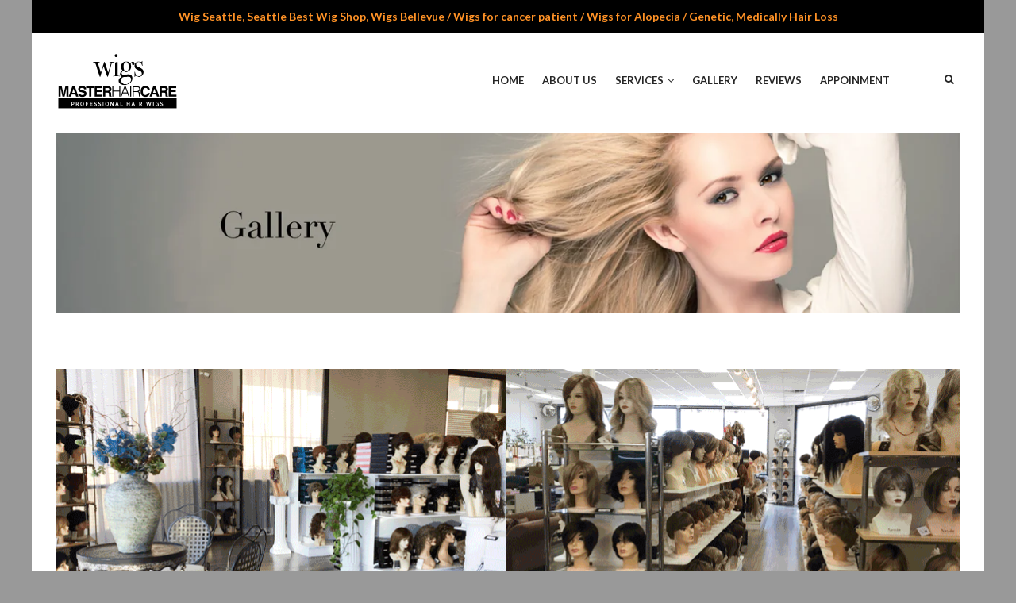

--- FILE ---
content_type: text/html; charset=UTF-8
request_url: https://www.masterhaircare.com/seattle-best-wig-shop-wigs-bellevue/
body_size: 15036
content:
<!DOCTYPE html>
<html lang="en-US">
<head>
		<meta charset="UTF-8">
	<meta name="viewport" content="width=device-width, initial-scale=1">
	<link rel="profile" href="http://gmpg.org/xfn/11">
	<link rel="pingback" href="https://www.masterhaircare.com/xmlrpc.php">
		<meta name='robots' content='index, follow, max-image-preview:large, max-snippet:-1, max-video-preview:-1' />

	<!-- This site is optimized with the Yoast SEO plugin v22.7 - https://yoast.com/wordpress/plugins/seo/ -->
	<title>Wig Seattle, Seattle Best Wig Shop, Wigs Bellevue - Gallery</title>
	<meta name="description" content="Wig Seattle, Seattle Best Wig Shop, Wigs Bellevue Wig Specialized Cancer &amp; Chemo Patient Master Hair Care is a professional wig hair" />
	<link rel="canonical" href="https://www.masterhaircare.com/seattle-best-wig-shop-wigs-bellevue/" />
	<meta property="og:locale" content="en_US" />
	<meta property="og:type" content="article" />
	<meta property="og:title" content="Wig Seattle, Seattle Best Wig Shop, Wigs Bellevue - Gallery" />
	<meta property="og:description" content="Wig Seattle, Seattle Best Wig Shop, Wigs Bellevue Wig Specialized Cancer &amp; Chemo Patient Master Hair Care is a professional wig hair" />
	<meta property="og:url" content="https://www.masterhaircare.com/seattle-best-wig-shop-wigs-bellevue/" />
	<meta property="og:site_name" content="Wig Seattle, Seattle Best Wigs Shop, Wigs Bellevue Human Hair Wigs" />
	<meta property="article:modified_time" content="2021-08-07T23:23:21+00:00" />
	<meta property="og:image" content="http://www.uniseattle.com/wp-content/uploads/2016/02/master-hair-care-Gallrey.jpg" />
	<meta name="twitter:card" content="summary_large_image" />
	<meta name="twitter:label1" content="Est. reading time" />
	<meta name="twitter:data1" content="1 minute" />
	<script type="application/ld+json" class="yoast-schema-graph">{"@context":"https://schema.org","@graph":[{"@type":"WebPage","@id":"https://www.masterhaircare.com/seattle-best-wig-shop-wigs-bellevue/","url":"https://www.masterhaircare.com/seattle-best-wig-shop-wigs-bellevue/","name":"Wig Seattle, Seattle Best Wig Shop, Wigs Bellevue - Gallery","isPartOf":{"@id":"https://www.masterhaircare.com/#website"},"primaryImageOfPage":{"@id":"https://www.masterhaircare.com/seattle-best-wig-shop-wigs-bellevue/#primaryimage"},"image":{"@id":"https://www.masterhaircare.com/seattle-best-wig-shop-wigs-bellevue/#primaryimage"},"thumbnailUrl":"http://www.uniseattle.com/wp-content/uploads/2016/02/master-hair-care-Gallrey.jpg","datePublished":"2016-02-26T06:45:10+00:00","dateModified":"2021-08-07T23:23:21+00:00","description":"Wig Seattle, Seattle Best Wig Shop, Wigs Bellevue Wig Specialized Cancer & Chemo Patient Master Hair Care is a professional wig hair","breadcrumb":{"@id":"https://www.masterhaircare.com/seattle-best-wig-shop-wigs-bellevue/#breadcrumb"},"inLanguage":"en-US","potentialAction":[{"@type":"ReadAction","target":["https://www.masterhaircare.com/seattle-best-wig-shop-wigs-bellevue/"]}]},{"@type":"ImageObject","inLanguage":"en-US","@id":"https://www.masterhaircare.com/seattle-best-wig-shop-wigs-bellevue/#primaryimage","url":"http://www.uniseattle.com/wp-content/uploads/2016/02/master-hair-care-Gallrey.jpg","contentUrl":"http://www.uniseattle.com/wp-content/uploads/2016/02/master-hair-care-Gallrey.jpg"},{"@type":"BreadcrumbList","@id":"https://www.masterhaircare.com/seattle-best-wig-shop-wigs-bellevue/#breadcrumb","itemListElement":[{"@type":"ListItem","position":1,"name":"Home","item":"https://www.masterhaircare.com/"},{"@type":"ListItem","position":2,"name":"Gallery"}]},{"@type":"WebSite","@id":"https://www.masterhaircare.com/#website","url":"https://www.masterhaircare.com/","name":"Wig Seattle, Seattle Best Wigs Shop, Wigs Bellevue Human Hair Wigs","description":"Master Hair Care Wigs Seattle, Seattle Best Wig Shop,Wigs Bellevue, Human Hair Wigs, Wig Styles from Top Brands‎","potentialAction":[{"@type":"SearchAction","target":{"@type":"EntryPoint","urlTemplate":"https://www.masterhaircare.com/?s={search_term_string}"},"query-input":"required name=search_term_string"}],"inLanguage":"en-US"}]}</script>
	<!-- / Yoast SEO plugin. -->


<link rel='dns-prefetch' href='//fonts.googleapis.com' />
<link rel="alternate" type="application/rss+xml" title="Wig Seattle, Seattle Best Wigs Shop, Wigs Bellevue Human Hair Wigs &raquo; Feed" href="https://www.masterhaircare.com/feed/" />
<link rel="alternate" type="application/rss+xml" title="Wig Seattle, Seattle Best Wigs Shop, Wigs Bellevue Human Hair Wigs &raquo; Comments Feed" href="https://www.masterhaircare.com/comments/feed/" />
<link rel="alternate" title="oEmbed (JSON)" type="application/json+oembed" href="https://www.masterhaircare.com/wp-json/oembed/1.0/embed?url=https%3A%2F%2Fwww.masterhaircare.com%2Fseattle-best-wig-shop-wigs-bellevue%2F" />
<link rel="alternate" title="oEmbed (XML)" type="text/xml+oembed" href="https://www.masterhaircare.com/wp-json/oembed/1.0/embed?url=https%3A%2F%2Fwww.masterhaircare.com%2Fseattle-best-wig-shop-wigs-bellevue%2F&#038;format=xml" />
		<!-- This site uses the Google Analytics by MonsterInsights plugin v8.26.0 - Using Analytics tracking - https://www.monsterinsights.com/ -->
		<!-- Note: MonsterInsights is not currently configured on this site. The site owner needs to authenticate with Google Analytics in the MonsterInsights settings panel. -->
					<!-- No tracking code set -->
				<!-- / Google Analytics by MonsterInsights -->
		<style id='wp-img-auto-sizes-contain-inline-css' type='text/css'>
img:is([sizes=auto i],[sizes^="auto," i]){contain-intrinsic-size:3000px 1500px}
/*# sourceURL=wp-img-auto-sizes-contain-inline-css */
</style>
<style id='wp-emoji-styles-inline-css' type='text/css'>

	img.wp-smiley, img.emoji {
		display: inline !important;
		border: none !important;
		box-shadow: none !important;
		height: 1em !important;
		width: 1em !important;
		margin: 0 0.07em !important;
		vertical-align: -0.1em !important;
		background: none !important;
		padding: 0 !important;
	}
/*# sourceURL=wp-emoji-styles-inline-css */
</style>
<style id='wp-block-library-inline-css' type='text/css'>
:root{--wp-block-synced-color:#7a00df;--wp-block-synced-color--rgb:122,0,223;--wp-bound-block-color:var(--wp-block-synced-color);--wp-editor-canvas-background:#ddd;--wp-admin-theme-color:#007cba;--wp-admin-theme-color--rgb:0,124,186;--wp-admin-theme-color-darker-10:#006ba1;--wp-admin-theme-color-darker-10--rgb:0,107,160.5;--wp-admin-theme-color-darker-20:#005a87;--wp-admin-theme-color-darker-20--rgb:0,90,135;--wp-admin-border-width-focus:2px}@media (min-resolution:192dpi){:root{--wp-admin-border-width-focus:1.5px}}.wp-element-button{cursor:pointer}:root .has-very-light-gray-background-color{background-color:#eee}:root .has-very-dark-gray-background-color{background-color:#313131}:root .has-very-light-gray-color{color:#eee}:root .has-very-dark-gray-color{color:#313131}:root .has-vivid-green-cyan-to-vivid-cyan-blue-gradient-background{background:linear-gradient(135deg,#00d084,#0693e3)}:root .has-purple-crush-gradient-background{background:linear-gradient(135deg,#34e2e4,#4721fb 50%,#ab1dfe)}:root .has-hazy-dawn-gradient-background{background:linear-gradient(135deg,#faaca8,#dad0ec)}:root .has-subdued-olive-gradient-background{background:linear-gradient(135deg,#fafae1,#67a671)}:root .has-atomic-cream-gradient-background{background:linear-gradient(135deg,#fdd79a,#004a59)}:root .has-nightshade-gradient-background{background:linear-gradient(135deg,#330968,#31cdcf)}:root .has-midnight-gradient-background{background:linear-gradient(135deg,#020381,#2874fc)}:root{--wp--preset--font-size--normal:16px;--wp--preset--font-size--huge:42px}.has-regular-font-size{font-size:1em}.has-larger-font-size{font-size:2.625em}.has-normal-font-size{font-size:var(--wp--preset--font-size--normal)}.has-huge-font-size{font-size:var(--wp--preset--font-size--huge)}.has-text-align-center{text-align:center}.has-text-align-left{text-align:left}.has-text-align-right{text-align:right}.has-fit-text{white-space:nowrap!important}#end-resizable-editor-section{display:none}.aligncenter{clear:both}.items-justified-left{justify-content:flex-start}.items-justified-center{justify-content:center}.items-justified-right{justify-content:flex-end}.items-justified-space-between{justify-content:space-between}.screen-reader-text{border:0;clip-path:inset(50%);height:1px;margin:-1px;overflow:hidden;padding:0;position:absolute;width:1px;word-wrap:normal!important}.screen-reader-text:focus{background-color:#ddd;clip-path:none;color:#444;display:block;font-size:1em;height:auto;left:5px;line-height:normal;padding:15px 23px 14px;text-decoration:none;top:5px;width:auto;z-index:100000}html :where(.has-border-color){border-style:solid}html :where([style*=border-top-color]){border-top-style:solid}html :where([style*=border-right-color]){border-right-style:solid}html :where([style*=border-bottom-color]){border-bottom-style:solid}html :where([style*=border-left-color]){border-left-style:solid}html :where([style*=border-width]){border-style:solid}html :where([style*=border-top-width]){border-top-style:solid}html :where([style*=border-right-width]){border-right-style:solid}html :where([style*=border-bottom-width]){border-bottom-style:solid}html :where([style*=border-left-width]){border-left-style:solid}html :where(img[class*=wp-image-]){height:auto;max-width:100%}:where(figure){margin:0 0 1em}html :where(.is-position-sticky){--wp-admin--admin-bar--position-offset:var(--wp-admin--admin-bar--height,0px)}@media screen and (max-width:600px){html :where(.is-position-sticky){--wp-admin--admin-bar--position-offset:0px}}
.has-text-align-justify{text-align:justify;}

/*# sourceURL=wp-block-library-inline-css */
</style><style id='global-styles-inline-css' type='text/css'>
:root{--wp--preset--aspect-ratio--square: 1;--wp--preset--aspect-ratio--4-3: 4/3;--wp--preset--aspect-ratio--3-4: 3/4;--wp--preset--aspect-ratio--3-2: 3/2;--wp--preset--aspect-ratio--2-3: 2/3;--wp--preset--aspect-ratio--16-9: 16/9;--wp--preset--aspect-ratio--9-16: 9/16;--wp--preset--color--black: #000000;--wp--preset--color--cyan-bluish-gray: #abb8c3;--wp--preset--color--white: #ffffff;--wp--preset--color--pale-pink: #f78da7;--wp--preset--color--vivid-red: #cf2e2e;--wp--preset--color--luminous-vivid-orange: #ff6900;--wp--preset--color--luminous-vivid-amber: #fcb900;--wp--preset--color--light-green-cyan: #7bdcb5;--wp--preset--color--vivid-green-cyan: #00d084;--wp--preset--color--pale-cyan-blue: #8ed1fc;--wp--preset--color--vivid-cyan-blue: #0693e3;--wp--preset--color--vivid-purple: #9b51e0;--wp--preset--gradient--vivid-cyan-blue-to-vivid-purple: linear-gradient(135deg,rgb(6,147,227) 0%,rgb(155,81,224) 100%);--wp--preset--gradient--light-green-cyan-to-vivid-green-cyan: linear-gradient(135deg,rgb(122,220,180) 0%,rgb(0,208,130) 100%);--wp--preset--gradient--luminous-vivid-amber-to-luminous-vivid-orange: linear-gradient(135deg,rgb(252,185,0) 0%,rgb(255,105,0) 100%);--wp--preset--gradient--luminous-vivid-orange-to-vivid-red: linear-gradient(135deg,rgb(255,105,0) 0%,rgb(207,46,46) 100%);--wp--preset--gradient--very-light-gray-to-cyan-bluish-gray: linear-gradient(135deg,rgb(238,238,238) 0%,rgb(169,184,195) 100%);--wp--preset--gradient--cool-to-warm-spectrum: linear-gradient(135deg,rgb(74,234,220) 0%,rgb(151,120,209) 20%,rgb(207,42,186) 40%,rgb(238,44,130) 60%,rgb(251,105,98) 80%,rgb(254,248,76) 100%);--wp--preset--gradient--blush-light-purple: linear-gradient(135deg,rgb(255,206,236) 0%,rgb(152,150,240) 100%);--wp--preset--gradient--blush-bordeaux: linear-gradient(135deg,rgb(254,205,165) 0%,rgb(254,45,45) 50%,rgb(107,0,62) 100%);--wp--preset--gradient--luminous-dusk: linear-gradient(135deg,rgb(255,203,112) 0%,rgb(199,81,192) 50%,rgb(65,88,208) 100%);--wp--preset--gradient--pale-ocean: linear-gradient(135deg,rgb(255,245,203) 0%,rgb(182,227,212) 50%,rgb(51,167,181) 100%);--wp--preset--gradient--electric-grass: linear-gradient(135deg,rgb(202,248,128) 0%,rgb(113,206,126) 100%);--wp--preset--gradient--midnight: linear-gradient(135deg,rgb(2,3,129) 0%,rgb(40,116,252) 100%);--wp--preset--font-size--small: 13px;--wp--preset--font-size--medium: 20px;--wp--preset--font-size--large: 36px;--wp--preset--font-size--x-large: 42px;--wp--preset--spacing--20: 0.44rem;--wp--preset--spacing--30: 0.67rem;--wp--preset--spacing--40: 1rem;--wp--preset--spacing--50: 1.5rem;--wp--preset--spacing--60: 2.25rem;--wp--preset--spacing--70: 3.38rem;--wp--preset--spacing--80: 5.06rem;--wp--preset--shadow--natural: 6px 6px 9px rgba(0, 0, 0, 0.2);--wp--preset--shadow--deep: 12px 12px 50px rgba(0, 0, 0, 0.4);--wp--preset--shadow--sharp: 6px 6px 0px rgba(0, 0, 0, 0.2);--wp--preset--shadow--outlined: 6px 6px 0px -3px rgb(255, 255, 255), 6px 6px rgb(0, 0, 0);--wp--preset--shadow--crisp: 6px 6px 0px rgb(0, 0, 0);}:where(.is-layout-flex){gap: 0.5em;}:where(.is-layout-grid){gap: 0.5em;}body .is-layout-flex{display: flex;}.is-layout-flex{flex-wrap: wrap;align-items: center;}.is-layout-flex > :is(*, div){margin: 0;}body .is-layout-grid{display: grid;}.is-layout-grid > :is(*, div){margin: 0;}:where(.wp-block-columns.is-layout-flex){gap: 2em;}:where(.wp-block-columns.is-layout-grid){gap: 2em;}:where(.wp-block-post-template.is-layout-flex){gap: 1.25em;}:where(.wp-block-post-template.is-layout-grid){gap: 1.25em;}.has-black-color{color: var(--wp--preset--color--black) !important;}.has-cyan-bluish-gray-color{color: var(--wp--preset--color--cyan-bluish-gray) !important;}.has-white-color{color: var(--wp--preset--color--white) !important;}.has-pale-pink-color{color: var(--wp--preset--color--pale-pink) !important;}.has-vivid-red-color{color: var(--wp--preset--color--vivid-red) !important;}.has-luminous-vivid-orange-color{color: var(--wp--preset--color--luminous-vivid-orange) !important;}.has-luminous-vivid-amber-color{color: var(--wp--preset--color--luminous-vivid-amber) !important;}.has-light-green-cyan-color{color: var(--wp--preset--color--light-green-cyan) !important;}.has-vivid-green-cyan-color{color: var(--wp--preset--color--vivid-green-cyan) !important;}.has-pale-cyan-blue-color{color: var(--wp--preset--color--pale-cyan-blue) !important;}.has-vivid-cyan-blue-color{color: var(--wp--preset--color--vivid-cyan-blue) !important;}.has-vivid-purple-color{color: var(--wp--preset--color--vivid-purple) !important;}.has-black-background-color{background-color: var(--wp--preset--color--black) !important;}.has-cyan-bluish-gray-background-color{background-color: var(--wp--preset--color--cyan-bluish-gray) !important;}.has-white-background-color{background-color: var(--wp--preset--color--white) !important;}.has-pale-pink-background-color{background-color: var(--wp--preset--color--pale-pink) !important;}.has-vivid-red-background-color{background-color: var(--wp--preset--color--vivid-red) !important;}.has-luminous-vivid-orange-background-color{background-color: var(--wp--preset--color--luminous-vivid-orange) !important;}.has-luminous-vivid-amber-background-color{background-color: var(--wp--preset--color--luminous-vivid-amber) !important;}.has-light-green-cyan-background-color{background-color: var(--wp--preset--color--light-green-cyan) !important;}.has-vivid-green-cyan-background-color{background-color: var(--wp--preset--color--vivid-green-cyan) !important;}.has-pale-cyan-blue-background-color{background-color: var(--wp--preset--color--pale-cyan-blue) !important;}.has-vivid-cyan-blue-background-color{background-color: var(--wp--preset--color--vivid-cyan-blue) !important;}.has-vivid-purple-background-color{background-color: var(--wp--preset--color--vivid-purple) !important;}.has-black-border-color{border-color: var(--wp--preset--color--black) !important;}.has-cyan-bluish-gray-border-color{border-color: var(--wp--preset--color--cyan-bluish-gray) !important;}.has-white-border-color{border-color: var(--wp--preset--color--white) !important;}.has-pale-pink-border-color{border-color: var(--wp--preset--color--pale-pink) !important;}.has-vivid-red-border-color{border-color: var(--wp--preset--color--vivid-red) !important;}.has-luminous-vivid-orange-border-color{border-color: var(--wp--preset--color--luminous-vivid-orange) !important;}.has-luminous-vivid-amber-border-color{border-color: var(--wp--preset--color--luminous-vivid-amber) !important;}.has-light-green-cyan-border-color{border-color: var(--wp--preset--color--light-green-cyan) !important;}.has-vivid-green-cyan-border-color{border-color: var(--wp--preset--color--vivid-green-cyan) !important;}.has-pale-cyan-blue-border-color{border-color: var(--wp--preset--color--pale-cyan-blue) !important;}.has-vivid-cyan-blue-border-color{border-color: var(--wp--preset--color--vivid-cyan-blue) !important;}.has-vivid-purple-border-color{border-color: var(--wp--preset--color--vivid-purple) !important;}.has-vivid-cyan-blue-to-vivid-purple-gradient-background{background: var(--wp--preset--gradient--vivid-cyan-blue-to-vivid-purple) !important;}.has-light-green-cyan-to-vivid-green-cyan-gradient-background{background: var(--wp--preset--gradient--light-green-cyan-to-vivid-green-cyan) !important;}.has-luminous-vivid-amber-to-luminous-vivid-orange-gradient-background{background: var(--wp--preset--gradient--luminous-vivid-amber-to-luminous-vivid-orange) !important;}.has-luminous-vivid-orange-to-vivid-red-gradient-background{background: var(--wp--preset--gradient--luminous-vivid-orange-to-vivid-red) !important;}.has-very-light-gray-to-cyan-bluish-gray-gradient-background{background: var(--wp--preset--gradient--very-light-gray-to-cyan-bluish-gray) !important;}.has-cool-to-warm-spectrum-gradient-background{background: var(--wp--preset--gradient--cool-to-warm-spectrum) !important;}.has-blush-light-purple-gradient-background{background: var(--wp--preset--gradient--blush-light-purple) !important;}.has-blush-bordeaux-gradient-background{background: var(--wp--preset--gradient--blush-bordeaux) !important;}.has-luminous-dusk-gradient-background{background: var(--wp--preset--gradient--luminous-dusk) !important;}.has-pale-ocean-gradient-background{background: var(--wp--preset--gradient--pale-ocean) !important;}.has-electric-grass-gradient-background{background: var(--wp--preset--gradient--electric-grass) !important;}.has-midnight-gradient-background{background: var(--wp--preset--gradient--midnight) !important;}.has-small-font-size{font-size: var(--wp--preset--font-size--small) !important;}.has-medium-font-size{font-size: var(--wp--preset--font-size--medium) !important;}.has-large-font-size{font-size: var(--wp--preset--font-size--large) !important;}.has-x-large-font-size{font-size: var(--wp--preset--font-size--x-large) !important;}
/*# sourceURL=global-styles-inline-css */
</style>

<style id='classic-theme-styles-inline-css' type='text/css'>
/*! This file is auto-generated */
.wp-block-button__link{color:#fff;background-color:#32373c;border-radius:9999px;box-shadow:none;text-decoration:none;padding:calc(.667em + 2px) calc(1.333em + 2px);font-size:1.125em}.wp-block-file__button{background:#32373c;color:#fff;text-decoration:none}
/*# sourceURL=/wp-includes/css/classic-themes.min.css */
</style>
<link rel='stylesheet' id='contact-form-7-css' href='https://www.masterhaircare.com/wp-content/plugins/contact-form-7/includes/css/styles.css?ver=5.9.4' type='text/css' media='all' />
<link rel='stylesheet' id='essential-grid-plugin-settings-css' href='https://www.masterhaircare.com/wp-content/plugins/essential-grid/public/assets/css/settings.css?ver=2.0.9.1' type='text/css' media='all' />
<link rel='stylesheet' id='tp-open-sans-css' href='https://fonts.googleapis.com/css?family=Open+Sans%3A300%2C400%2C600%2C700%2C800&#038;ver=6.9' type='text/css' media='all' />
<link rel='stylesheet' id='tp-raleway-css' href='https://fonts.googleapis.com/css?family=Raleway%3A100%2C200%2C300%2C400%2C500%2C600%2C700%2C800%2C900&#038;ver=6.9' type='text/css' media='all' />
<link rel='stylesheet' id='tp-droid-serif-css' href='https://fonts.googleapis.com/css?family=Droid+Serif%3A400%2C700&#038;ver=6.9' type='text/css' media='all' />
<link rel='stylesheet' id='projects-styles-css' href='https://www.masterhaircare.com/wp-content/plugins/projects-by-woothemes/assets/css/woo-projects.css?ver=1.5.0' type='text/css' media='all' />
<link rel='stylesheet' id='projects-handheld-css' href='https://www.masterhaircare.com/wp-content/plugins/projects-by-woothemes/assets/css/woo-projects-handheld.css?ver=1.5.0' type='text/css' media='all' />
<link rel='stylesheet' id='rs-plugin-settings-css' href='https://www.masterhaircare.com/wp-content/plugins/revslider.dis/public/assets/css/settings.css?ver=5.1' type='text/css' media='all' />
<style id='rs-plugin-settings-inline-css' type='text/css'>
#rs-demo-id {}
/*# sourceURL=rs-plugin-settings-inline-css */
</style>
<link rel='stylesheet' id='tm-hairsalon-style-css' href='https://www.masterhaircare.com/wp-content/themes/tm-hairsalon/style.css?ver=6.9' type='text/css' media='all' />
<link rel='stylesheet' id='tm-hairsalon-main-css' href='https://www.masterhaircare.com/wp-content/themes/tm-hairsalon/css/main.css?ver=6.9' type='text/css' media='all' />
<link rel='stylesheet' id='tm-hairsalon-font-awesome-css' href='https://www.masterhaircare.com/wp-content/themes/tm-hairsalon/css/font-awesome.min.css?ver=6.9' type='text/css' media='all' />
<link rel='stylesheet' id='tm-hairsalon-pe-icon-7-stroke-css' href='https://www.masterhaircare.com/wp-content/themes/tm-hairsalon/css/pe-icon-7-stroke.css?ver=6.9' type='text/css' media='all' />
<link rel='stylesheet' id='js_composer_front-css' href='//www.masterhaircare.com/wp-content/uploads/js_composer/js_composer_front_custom.css?ver=4.8.1' type='text/css' media='all' />
<link rel='stylesheet' id='kirki_google_fonts-css' href='//fonts.googleapis.com/css?family=Lato%3Aregular%2Citalic%2C100%2C700%2C%7CPlayfair+Display%3Aregular%2Citalic%2C700%2C400%2C400%2C400%2C700%2C400%2C400%2C400%2C700%2C400%2C400%2C300%2C100%2C100%26subset%3Dcyrillic%2Ccyrillic-ext%2Cdevanagari%2Cgreek%2Cgreek-ext%2Ckhmer%2Clatin%2Clatin-ext%2Cvietnamese&#038;ver=1.0.0' type='text/css' media='all' />
<link rel='stylesheet' id='kirki-styles-css' href='https://www.masterhaircare.com/wp-content/themes/tm-hairsalon/core/customizer/kirki/assets/css/kirki-styles.css' type='text/css' media='all' />
<style id='kirki-styles-inline-css' type='text/css'>
a, a:visited{color:#262626;}a h1, a:visited h1, a h2, a:visited h2, a h3, a:visited h3, a h4, a:visited h4, a h5, a:visited h5, a h6, a:visited h6, a span, a:visited span{color:#262626;}a:hover, a:hover h1, a:hover h2, a:hover h3, a:hover h4, a:hover h5, a:hover h6{color:#B22D00;}.tm_bread_crumb a{color:#262626;}.tm_bread_crumb a:hover, .breadcrumb .current{color:#FF9226;}body{font-family:Lato;font-weight:400;font-size:15px;color:#262626;}.widget .widget-title{font-family:Playfair Display;font-weight:400;font-size:24px;color:#111111;}h1,h2,h3,h4,h5,h6{font-family:Lato;font-weight:400;letter-spacing:0em;color:#262626;}h1{font-size:28px;}h2{font-size:24px;}h3{font-size:20px;}h4{font-size:16px;}body.boxed{background-color:#999999;}#open-left{color:#262626;}#site-navigation{font-family:Lato;font-weight:700;}#site-navigation, .search-box i{font-size:13px;}#site-navigation .menu > ul > li > a, #site-navigation .menu > li > a, .search-box i:before, .search-box i:after{color:#262626;}#site-navigation .menu > ul > li > a:hover, #site-navigation .menu > li > a:hover, .search-box:hover i:before, .search-box:hover i:after{color:#B22D00;}#site-navigation .sub-menu,#site-navigation .children{font-family:Lato;}#site-navigation .sub-menu li a, #site-navigation .children li a{font-weight:400;font-size:14px;color:#262626;}#site-navigation .sub-menu li a:hover, #site-navigation .children li a:hover{color:#B22D00;}#site-navigation .menu > ul > li, #site-navigation .menu > li{padding:40px 10px 40px 10px;}#site-navigation .sub-menu li, #site-navigation .children li{padding:0px 10px 0px 10px;}.main-navigation{background-color:#ffffff;}button{font-family:Lato;font-size:13px;font-weight:400;color:#ffffff;padding:15px 20px 15px 20px;margin:0px 0px 0px 0px;border-width:0px 0px 0px 0px;border-style:solid;border-color:#FF9326;background-color:#FF9326;}input[type=submit]{font-family:Lato;font-weight:400;color:#ffffff;padding:15px 20px 15px 20px;margin:0px 0px 0px 0px;border-width:0px 0px 0px 0px;border-style:solid;border-color:#FF9326;background-color:#FF9326;}input[type="submit"]{font-size:13px;}button:hover{color:#ffffff;border-color:#262626;background-color:#262626;}input[type=submit]:hover{color:#ffffff;border-color:#262626;background-color:#262626;}.site-top-text{text-align:center;font-family:Lato;font-size:14px;font-weight:700;color:#FF9226;padding:10px 0px 10px 0px;margin:0px 0px 0px 0px;border-style:solid;border-color:#dddddd;background-color:#000000;}.site-top-text a{font-family:Lato;font-size:14px;font-weight:400;color:#777777;}.site-top-text a:hover{color:#B22D00;}.site-top-text-text{border-width:0px 0px 0px 0px;}.site-top a{font-family:Lato;font-weight:400;color:#666666;}.site-top a, .site-top .mini-cart, .site-top .social-menu .menu li a:before{font-size:13px;}.site-top a:hover{color:#B22D00;}.top-menu .sub-menu a{color:#666666;}.top-menu .sub-menu a:hover{color:#B22D00;}.site-top{padding:0px 0px 0px 0px;margin:0px 0px 0px 0px;border-width:0px 0px 1px 0px;border-style:solid;border-color:#EEEEEE;background-color:#ffffff;}.top-menu{border-color:#EEEEEE;}.menu-item{border-color:#EEEEEE;}.top-menu .sub-menu{border-color:#EEEEEE;}.social-menu{border-color:#EEEEEE;}.site-top > .container > .site-top-main{background-color:#ffffff;}.site-top .sub-menu{background-color:#ffffff;}.site-header{font-family:Lato;font-size:14px;font-weight:300;}.site-header,.extra-info h3{color:#111111;}.site-header, .site-header-content{background-color:#ffffff;}.site-footer .widget-title{font-family:Lato;color:#999999;}.site-footer{color:#999999;padding:45px 0px 45px 0px;background-color:#111111;background-image:url("http://hairsalon.thememove.com/data/images/footer_bg.png");}.site-footer a{color:#FFFFFF;}.site-footer a:hover{color:#FF9226;}.copyright{color:#999999;}.big-title .entry-title{font-family:Lato;font-weight:100;letter-spacing:0em;color:#262626;font-size:65px;padding:80px 0px 80px 0px;}.big-title{background-color:#ffffff;background-image:url("http://hairsalon.thememove.com/data/images/page_title_bg.jpg");}.big-title:after{background-color:rgba(255,255,255,0.9);}.big-title--single .entry-title{font-family:Lato;font-weight:100;letter-spacing:0em;color:#111111;font-size:65px;padding:80px 0px 80px 0px;}.big-title--single{background-color:#ffffff;background-image:url("http://hairsalon.thememove.com/data/images/page_title_bg.jpg");}.big-title--single:after{background-color:rgba(255,255,255,0.9);}@media ( max-width: 61.9375rem ){.site-header{background-color:#ffffff;}}
/*# sourceURL=kirki-styles-inline-css */
</style>
<script type="text/javascript" src="https://www.masterhaircare.com/wp-includes/js/jquery/jquery.min.js?ver=3.7.1" id="jquery-core-js"></script>
<script type="text/javascript" src="https://www.masterhaircare.com/wp-includes/js/jquery/jquery-migrate.min.js?ver=3.4.1" id="jquery-migrate-js"></script>
<script type="text/javascript" src="https://www.masterhaircare.com/wp-content/plugins/essential-grid/public/assets/js/lightbox.js?ver=2.0.9.1" id="themepunchboxext-js"></script>
<script type="text/javascript" src="https://www.masterhaircare.com/wp-content/plugins/essential-grid/public/assets/js/jquery.themepunch.tools.min.js?ver=2.0.9.1" id="tp-tools-js"></script>
<script type="text/javascript" src="https://www.masterhaircare.com/wp-content/plugins/essential-grid/public/assets/js/jquery.themepunch.essential.min.js?ver=2.0.9.1" id="essential-grid-essential-grid-script-js"></script>
<script type="text/javascript" src="https://www.masterhaircare.com/wp-content/plugins/revslider.dis/public/assets/js/jquery.themepunch.revolution.min.js?ver=5.1" id="revmin-js"></script>
<link rel="https://api.w.org/" href="https://www.masterhaircare.com/wp-json/" /><link rel="alternate" title="JSON" type="application/json" href="https://www.masterhaircare.com/wp-json/wp/v2/pages/824" /><link rel="EditURI" type="application/rsd+xml" title="RSD" href="https://www.masterhaircare.com/xmlrpc.php?rsd" />
<meta name="generator" content="WordPress 6.9" />
<link rel='shortlink' href='https://www.masterhaircare.com/?p=824' />
		<script type="text/javascript">
			jQuery(document).ready(function() {
				// CUSTOM AJAX CONTENT LOADING FUNCTION
				var ajaxRevslider = function(obj) {
				
					// obj.type : Post Type
					// obj.id : ID of Content to Load
					// obj.aspectratio : The Aspect Ratio of the Container / Media
					// obj.selector : The Container Selector where the Content of Ajax will be injected. It is done via the Essential Grid on Return of Content
					
					var content = "";

					data = {};
					
					data.action = 'revslider_ajax_call_front';
					data.client_action = 'get_slider_html';
					data.token = 'ba22361492';
					data.type = obj.type;
					data.id = obj.id;
					data.aspectratio = obj.aspectratio;
					
					// SYNC AJAX REQUEST
					jQuery.ajax({
						type:"post",
						url:"https://www.masterhaircare.com/wp-admin/admin-ajax.php",
						dataType: 'json',
						data:data,
						async:false,
						success: function(ret, textStatus, XMLHttpRequest) {
							if(ret.success == true)
								content = ret.data;								
						},
						error: function(e) {
							console.log(e);
						}
					});
					
					 // FIRST RETURN THE CONTENT WHEN IT IS LOADED !!
					 return content;						 
				};
				
				// CUSTOM AJAX FUNCTION TO REMOVE THE SLIDER
				var ajaxRemoveRevslider = function(obj) {
					return jQuery(obj.selector+" .rev_slider").revkill();
				};

				// EXTEND THE AJAX CONTENT LOADING TYPES WITH TYPE AND FUNCTION
				var extendessential = setInterval(function() {
					if (jQuery.fn.tpessential != undefined) {
						clearInterval(extendessential);
						if(typeof(jQuery.fn.tpessential.defaults) !== 'undefined') {
							jQuery.fn.tpessential.defaults.ajaxTypes.push({type:"revslider",func:ajaxRevslider,killfunc:ajaxRemoveRevslider,openAnimationSpeed:0.3});   
							// type:  Name of the Post to load via Ajax into the Essential Grid Ajax Container
							// func: the Function Name which is Called once the Item with the Post Type has been clicked
							// killfunc: function to kill in case the Ajax Window going to be removed (before Remove function !
							// openAnimationSpeed: how quick the Ajax Content window should be animated (default is 0.3)
						}
					}
				},30);
			});
		</script>
		<style type="text/css">.recentcomments a{display:inline !important;padding:0 !important;margin:0 !important;}</style><meta name="generator" content="Powered by Visual Composer - drag and drop page builder for WordPress."/>
<!--[if lte IE 9]><link rel="stylesheet" type="text/css" href="https://www.masterhaircare.com/wp-content/plugins/js_composer/assets/css/vc_lte_ie9.min.css" media="screen"><![endif]--><!--[if IE  8]><link rel="stylesheet" type="text/css" href="https://www.masterhaircare.com/wp-content/plugins/js_composer/assets/css/vc-ie8.min.css" media="screen"><![endif]--><meta name="generator" content="Powered by Slider Revolution 5.1 - responsive, Mobile-Friendly Slider Plugin for WordPress with comfortable drag and drop interface." />
<noscript><style type="text/css"> .wpb_animate_when_almost_visible { opacity: 1; }</style></noscript>	<!--
    * WordPress: v6.9
    * ThemMove Core: Not activated
    * WooCommerce: Not Installed 
    * Visual Composer: v4.8.1
    * Theme: TM HairSalon v1.0.1 by ThemeMove Team
    * Child Theme: Not activated
    -->
</head>

<body class="wp-singular page-template-default page page-id-824 wp-theme-tm-hairsalon boxed header01 full-width wpb-js-composer js-comp-ver-4.8.1 vc_responsive">
<div class="snap-drawers">
	<div class="snap-drawer snap-drawer-left">
		<div class="mobile-menu"><ul id="mobile-menu" class="menu"><li id="menu-item-629" class="menu-item menu-item-type-post_type menu-item-object-page menu-item-home menu-item-629"><a href="https://www.masterhaircare.com/">Home</a></li>
<li id="menu-item-614" class="menu-item menu-item-type-post_type menu-item-object-page menu-item-614"><a href="https://www.masterhaircare.com/about-us/">About Us</a></li>
<li id="menu-item-770" class="menu-item menu-item-type-custom menu-item-object-custom menu-item-has-children menu-item-770"><a href="#">Services</a>
<ul class="sub-menu">
	<li id="menu-item-774" class="menu-item menu-item-type-post_type menu-item-object-page menu-item-774"><a href="https://www.masterhaircare.com/professional-wig-services/">Professional Wig Services</a></li>
	<li id="menu-item-773" class="menu-item menu-item-type-post_type menu-item-object-page menu-item-773"><a href="https://www.masterhaircare.com/mens-hair-systems/">Men&#8217;s Hair Systems</a></li>
	<li id="menu-item-772" class="menu-item menu-item-type-post_type menu-item-object-page menu-item-772"><a href="https://www.masterhaircare.com/wigs-for-children/">Wigs for Children</a></li>
	<li id="menu-item-771" class="menu-item menu-item-type-post_type menu-item-object-page menu-item-771"><a href="https://www.masterhaircare.com/cranial-hair-prosthesis-systems/">Cranial Hair Prosthesis</a></li>
</ul>
</li>
<li id="menu-item-827" class="menu-item menu-item-type-post_type menu-item-object-page current-menu-item page_item page-item-824 current_page_item menu-item-827"><a href="https://www.masterhaircare.com/seattle-best-wig-shop-wigs-bellevue/" aria-current="page">Gallery</a></li>
<li id="menu-item-810" class="menu-item menu-item-type-post_type menu-item-object-page menu-item-810"><a href="https://www.masterhaircare.com/reviews/">Reviews</a></li>
<li id="menu-item-610" class="menu-item menu-item-type-post_type menu-item-object-page menu-item-610"><a href="https://www.masterhaircare.com/wig-seattle-seattle-best-wig-shop-wigs-bellevue-2/">Appoinment</a></li>
</ul></div>	</div>
	<div class="snap-drawer snap-drawer-right"></div>
</div>
<div id="page" class="hfeed site">
		<div class="site-top-text">
		<div class="container">
			<div class="row middle-xs middle-sm">
				<div class="col-md-12">
					Wig Seattle, Seattle Best Wig Shop, Wigs Bellevue / Wigs for cancer patient / Wigs for Alopecia / Genetic, Medically Hair Loss				</div>
			</div>
		</div>
	</div>
<header class="site-header">
	<div class="container">
		<div class="row middle-xs middle-sm">
			<div class="col-md-2 col-xs-10 site-branding">
									<a href="https://www.masterhaircare.com/" rel="home">
						<img
							src="https://www.masterhaircare.com/wp-content/uploads/2018/11/master-hair-care-logo-2.png"  srcset="https://www.masterhaircare.com/wp-content/uploads/2018/11/master-hair-care-logo-2.png 2x" 							alt="Wig Seattle, Seattle Best Wigs Shop, Wigs Bellevue Human Hair Wigs"/>
					</a>
							</div>
			<div class="col-xs-2 hidden-md hidden-lg end">
				<i id="open-left" class="fa fa-navicon"></i>
			</div>
			<div class="col-md-10 hidden-xs hidden-sm">
				<nav id="site-navigation" class="main-navigation hidden-xs hidden-sm">
					<div class="container">
						<div class="row middle">
																													<div class="col-md-11">
								<div class="primary-menu"><ul id="primary-menu" class="menu"><li class="menu-item menu-item-type-post_type menu-item-object-page menu-item-home menu-item-629"><a href="https://www.masterhaircare.com/">Home</a></li>
<li class="menu-item menu-item-type-post_type menu-item-object-page menu-item-614"><a href="https://www.masterhaircare.com/about-us/">About Us</a></li>
<li class="menu-item menu-item-type-custom menu-item-object-custom menu-item-has-children menu-item-770"><a href="#">Services</a>
<ul class="sub-menu">
	<li class="menu-item menu-item-type-post_type menu-item-object-page menu-item-774"><a href="https://www.masterhaircare.com/professional-wig-services/">Professional Wig Services</a></li>
	<li class="menu-item menu-item-type-post_type menu-item-object-page menu-item-773"><a href="https://www.masterhaircare.com/mens-hair-systems/">Men&#8217;s Hair Systems</a></li>
	<li class="menu-item menu-item-type-post_type menu-item-object-page menu-item-772"><a href="https://www.masterhaircare.com/wigs-for-children/">Wigs for Children</a></li>
	<li class="menu-item menu-item-type-post_type menu-item-object-page menu-item-771"><a href="https://www.masterhaircare.com/cranial-hair-prosthesis-systems/">Cranial Hair Prosthesis</a></li>
</ul>
</li>
<li class="menu-item menu-item-type-post_type menu-item-object-page current-menu-item page_item page-item-824 current_page_item menu-item-827"><a href="https://www.masterhaircare.com/seattle-best-wig-shop-wigs-bellevue/" aria-current="page">Gallery</a></li>
<li class="menu-item menu-item-type-post_type menu-item-object-page menu-item-810"><a href="https://www.masterhaircare.com/reviews/">Reviews</a></li>
<li class="menu-item menu-item-type-post_type menu-item-object-page menu-item-610"><a href="https://www.masterhaircare.com/wig-seattle-seattle-best-wig-shop-wigs-bellevue-2/">Appoinment</a></li>
</ul></div>							</div>
															<div class="col-md-1 end">
									<div class="search-box">
										<form role="search" method="get" class="search-form" action="https://www.masterhaircare.com/">
				<label>
					<span class="screen-reader-text">Search for:</span>
					<input type="search" class="search-field" placeholder="Search &hellip;" value="" name="s" />
				</label>
				<input type="submit" class="search-submit" value="Search" />
			</form>										<i class="fa fa-search"></i>
									</div>
								</div>
													</div>
					</div>
				</nav>
			</div>
		</div>
	</div>
</header>
		<div id="content" class="site-content">
		<div class="container">
	<div class="row">
											<div class="col-md-12">
			<div class="content">
									<article id="post-824">
						<div class="entry-content">
							<div class="vc_row wpb_row vc_row-fluid"><div class="wpb_column vc_column_container vc_col-sm-12"><div class="wpb_wrapper">
	<div class="wpb_text_column wpb_content_element ">
		<div class="wpb_wrapper">
			<p><img fetchpriority="high" decoding="async" class="aligncenter size-full wp-image-825" src="http://www.uniseattle.com/wp-content/uploads/2016/02/master-hair-care-Gallrey.jpg" alt="master hair care Gallrey" width="1240" height="248" srcset="https://www.masterhaircare.com/wp-content/uploads/2016/02/master-hair-care-Gallrey.jpg 1240w, https://www.masterhaircare.com/wp-content/uploads/2016/02/master-hair-care-Gallrey-300x60.jpg 300w, https://www.masterhaircare.com/wp-content/uploads/2016/02/master-hair-care-Gallrey-768x154.jpg 768w, https://www.masterhaircare.com/wp-content/uploads/2016/02/master-hair-care-Gallrey-1024x205.jpg 1024w" sizes="(max-width: 1240px) 100vw, 1240px" /></p>

		</div>
	</div>
</div></div></div><div class="vc_row wpb_row vc_row-fluid"><div class="wpb_column vc_column_container vc_col-sm-12"><div class="wpb_wrapper">
	<div class="wpb_text_column wpb_content_element ">
		<div class="wpb_wrapper">
			
		</div>
	</div>
<img decoding="async" class="aligncenter size-full wp-image-945" src="http://www.masterhaircare.com/wp-content/uploads/2016/02/0000-01masterhaircare.gif" alt="masterhaircare" width="1142" height="512" /></p>
<div class="vc_row wpb_row vc_row-fluid"></div><div class="wpb_column vc_column_container vc_col-sm-12"><div class="wpb_wrapper"></div></div>
	<div class="wpb_text_column wpb_content_element ">
		<div class="wpb_wrapper">
			
		</div>
	</div>
<img decoding="async" class="aligncenter size-full wp-image-945" src="http://www.masterhaircare.com/wp-content/uploads/2021/08/master-gif.gif" alt="masterhaircare" width="1142" height="512" /></p>
<div class="vc_row wpb_row vc_row-fluid"></div><div class="wpb_column vc_column_container vc_col-sm-12"><div class="wpb_wrapper"></div></div>
	<div class="wpb_video_widget wpb_content_element">
		<div class="wpb_wrapper">
			
			<div class="wpb_video_wrapper"><iframe loading="lazy" title="Master Hair Care Seattle Best Wig Shop, Wigs Bellevue, Federal Way WA Premium Wigs in Seattle" width="640" height="360" src="https://www.youtube.com/embed/P0CL2L6C0hY?feature=oembed" frameborder="0" allow="accelerometer; autoplay; clipboard-write; encrypted-media; gyroscope; picture-in-picture; web-share" referrerpolicy="strict-origin-when-cross-origin" allowfullscreen></iframe></div>
		</div>
	</div>
</div></div></div>
<div class="vc_row wpb_row vc_row-fluid"><div class="wpb_column vc_column_container vc_col-sm-12"><div class="wpb_wrapper">
	<div class="wpb_video_widget wpb_content_element">
		<div class="wpb_wrapper">
			
			<div class="wpb_video_wrapper"><iframe loading="lazy" title="Master Hair Care" width="640" height="360" src="https://www.youtube.com/embed/IzEn7rI6-b8?feature=oembed" frameborder="0" allow="accelerometer; autoplay; clipboard-write; encrypted-media; gyroscope; picture-in-picture; web-share" referrerpolicy="strict-origin-when-cross-origin" allowfullscreen></iframe></div>
		</div>
	</div>
</div></div></div>
<p>&nbsp;</p>
<div class="vc_row wpb_row vc_row-fluid"><div class="wpb_column vc_column_container vc_col-sm-12"><div class="wpb_wrapper">
	<div class="wpb_video_widget wpb_content_element">
		<div class="wpb_wrapper">
			
			<div class="wpb_video_wrapper"><iframe loading="lazy" title="Master Hair Care" width="640" height="360" src="https://www.youtube.com/embed/-EtWyZabP8s?feature=oembed" frameborder="0" allow="accelerometer; autoplay; clipboard-write; encrypted-media; gyroscope; picture-in-picture; web-share" referrerpolicy="strict-origin-when-cross-origin" allowfullscreen></iframe></div>
		</div>
	</div>
</div></div></div>
<p>&nbsp;</p>
<div class="vc_row wpb_row vc_row-fluid"><div class="wpb_column vc_column_container vc_col-sm-12"><div class="wpb_wrapper">
	<div class="wpb_video_widget wpb_content_element">
		<div class="wpb_wrapper">
			
			<div class="wpb_video_wrapper"><iframe loading="lazy" title="Master Hair Care" width="640" height="360" src="https://www.youtube.com/embed/GsZHf7Xoodg?feature=oembed" frameborder="0" allow="accelerometer; autoplay; clipboard-write; encrypted-media; gyroscope; picture-in-picture; web-share" referrerpolicy="strict-origin-when-cross-origin" allowfullscreen></iframe></div>
		</div>
	</div>
</div></div></div>
<p>&nbsp;</p>
<div class="vc_row wpb_row vc_row-fluid"><div class="wpb_column vc_column_container vc_col-sm-12"><div class="wpb_wrapper">
	<div class="wpb_video_widget wpb_content_element">
		<div class="wpb_wrapper">
			
			<div class="wpb_video_wrapper"><iframe loading="lazy" title="Master Hair Care Seattle Best Wig Shop, Wigs Bellevue, Federal Way WA. Human Hair Wigs" width="640" height="360" src="https://www.youtube.com/embed/2ySBLK1xlDg?feature=oembed" frameborder="0" allow="accelerometer; autoplay; clipboard-write; encrypted-media; gyroscope; picture-in-picture; web-share" referrerpolicy="strict-origin-when-cross-origin" allowfullscreen></iframe></div>
		</div>
	</div>
</div></div></div>
<p>&nbsp;</p>
<p>&nbsp;</p>
													</div>
						<!-- .entry-content -->
					</article><!-- #post-## -->
												</div>
		</div>
			</div>
</div>
</div><!-- #content -->
		<footer class="site-footer">
				<div class="container">
			<div class="row">
				<div class="col-md-3">
					<aside id="text-2" class="widget widget_text"><h3 class="widget-title"><span>About us</span></h3>			<div class="textwidget">Master Hair Care is a professional wig hair with a private styling and consultation room that offers services to men, women and children. We have over 2,000 wigs in stock and provide a variety of custom services including how to care for your natural hair, wigs, hair pieces and custom hair systems.</br></div>
		</aside>					<div class="social">
											</div>
				</div>
				<div class="col-md-3">
					<aside id="text-8" class="widget widget_text"><h3 class="widget-title"><span>Contact Us</span></h3>			<div class="textwidget"><div class="keepintouch">
<p><i class="pe-7s-call"></i>  &nbsp; 253-839-6063</p>
<p><i class="pe-7s-call"></i>  &nbsp; 253-839-7418</p>
<p><i class="pe-7s-mail-open-file"></i>  &nbsp; <a href="mailto:masterhaircarewa@gmail.com">masterhaircarewa@gmail.com</a></p>
<p><i class="pe-7s-map-2"></i>  &nbsp; 2016 S 320th St, Suite G</br>
Federal Way, WA 98003</p>
</div></div>
		</aside>				</div>
				<div class="col-md-3">
					<aside id="nav_menu-2" class="widget widget_nav_menu"><h3 class="widget-title"><span>Services</span></h3><div class="menu-quick-menu-container"><ul id="menu-quick-menu" class="menu"><li id="menu-item-818" class="menu-item menu-item-type-post_type menu-item-object-page menu-item-818"><a href="https://www.masterhaircare.com/professional-wig-services/">Professional Wig Services</a></li>
<li id="menu-item-819" class="menu-item menu-item-type-post_type menu-item-object-page menu-item-819"><a href="https://www.masterhaircare.com/mens-hair-systems/">Men&#8217;s Hair Systems</a></li>
<li id="menu-item-820" class="menu-item menu-item-type-post_type menu-item-object-page menu-item-820"><a href="https://www.masterhaircare.com/wigs-for-children/">Wigs for Children</a></li>
<li id="menu-item-821" class="menu-item menu-item-type-post_type menu-item-object-page menu-item-821"><a href="https://www.masterhaircare.com/cranial-hair-prosthesis-systems/">Cranial Hair Prosthesis Systems</a></li>
<li id="menu-item-901" class="menu-item menu-item-type-custom menu-item-object-custom menu-item-901"><a href="#">Partial Topper</a></li>
<li id="menu-item-902" class="menu-item menu-item-type-custom menu-item-object-custom menu-item-902"><a href="#">Hair Additions</a></li>
</ul></div></aside>				</div>
				<div class="col-md-3">
					<aside id="text-7" class="widget widget_text"><h3 class="widget-title"><span>Working hours</span></h3>			<div class="textwidget"><div class="working-hours">
<strong>Mon – Sat:</strong> 10:00 AM – 5:00 PM<br/>
<hr/>
<strong>Sunday and Holiday:</strong>   CLOSED
<hr/>
<strong>Memorial Day, Independence Day, Labor Day, Thanksgiving, Christmas, New Years</strong>
<hr/>
<strong>Eve(Thanksgiving, Christmas, New Years):</strong>   10:00am – 2:00pm
</div></div>
		</aside>				</div>
			</div>
		</div>
					<div class="copyright">
				<div class="container center">
					&copy; Master Hair Care<br/>All Right Reserved.<br/><br/>

Master Hair Care Seattle Best Wig Shop, Wigs Bellevue, Federal Way WA.<br/>

Human Hair Wigs, Wig Styles from Top Brands‎, Premium Wigs in Seattle<br/>				</div>
			</div>
			<!-- .copyright -->
					</footer><!-- .site-footer -->
	</div><!-- #page -->
<script type="speculationrules">
{"prefetch":[{"source":"document","where":{"and":[{"href_matches":"/*"},{"not":{"href_matches":["/wp-*.php","/wp-admin/*","/wp-content/uploads/*","/wp-content/*","/wp-content/plugins/*","/wp-content/themes/tm-hairsalon/*","/*\\?(.+)"]}},{"not":{"selector_matches":"a[rel~=\"nofollow\"]"}},{"not":{"selector_matches":".no-prefetch, .no-prefetch a"}}]},"eagerness":"conservative"}]}
</script>
<!-- analytics-counter google analytics tracking code --><script>
    (function(i,s,o,g,r,a,m){i['GoogleAnalyticsObject']=r;i[r]=i[r]||function(){
            (i[r].q=i[r].q||[]).push(arguments)},i[r].l=1*new Date();a=s.createElement(o),
        m=s.getElementsByTagName(o)[0];a.async=1;a.src=g;m.parentNode.insertBefore(a,m)
    })(window,document,'script','//www.google-analytics.com/analytics.js','ga');

    ga('create', 'UA-85473563-1', 'auto');

    ga('set', 'anonymizeIp', true);    ga('send', 'pageview');

</script><!--  -->										<script>
				jQuery(document).ready(function () {
					jQuery(".site-header").headroom(
						{
							offset: 97
						}
					);
				});
			</script>
			<script type="text/javascript" src="https://www.masterhaircare.com/wp-content/plugins/contact-form-7/includes/swv/js/index.js?ver=5.9.4" id="swv-js"></script>
<script type="text/javascript" id="contact-form-7-js-extra">
/* <![CDATA[ */
var wpcf7 = {"api":{"root":"https://www.masterhaircare.com/wp-json/","namespace":"contact-form-7/v1"},"cached":"1"};
//# sourceURL=contact-form-7-js-extra
/* ]]> */
</script>
<script type="text/javascript" src="https://www.masterhaircare.com/wp-content/plugins/contact-form-7/includes/js/index.js?ver=5.9.4" id="contact-form-7-js"></script>
<script type="text/javascript" src="https://www.masterhaircare.com/wp-content/themes/tm-hairsalon/js/jQuery.headroom.min.js?ver=1.0.1" id="tm-hairsalon-js-head-room-jquery-js"></script>
<script type="text/javascript" src="https://www.masterhaircare.com/wp-content/themes/tm-hairsalon/js/headroom.min.js?ver=1.0.1" id="tm-hairsalon-js-head-room-js"></script>
<script type="text/javascript" src="https://www.masterhaircare.com/wp-content/themes/tm-hairsalon/js/snap.min.js?ver=1.0.1" id="tm-hairsalon-js-snap-js"></script>
<script type="text/javascript" src="https://www.masterhaircare.com/wp-content/themes/tm-hairsalon/js/owl.carousel.min.js?ver=1.0.1" id="tm-hairsalon-js-owl-carousel-js"></script>
<script type="text/javascript" src="https://www.masterhaircare.com/wp-content/themes/tm-hairsalon/js/main.js?ver=1.0.1" id="tm-hairsalon-js-main-js"></script>
<script type="text/javascript" src="https://www.masterhaircare.com/wp-content/plugins/js_composer/assets/js/js_composer_front.js?ver=4.8.1" id="wpb_composer_front_js-js"></script>
<script id="wp-emoji-settings" type="application/json">
{"baseUrl":"https://s.w.org/images/core/emoji/17.0.2/72x72/","ext":".png","svgUrl":"https://s.w.org/images/core/emoji/17.0.2/svg/","svgExt":".svg","source":{"concatemoji":"https://www.masterhaircare.com/wp-includes/js/wp-emoji-release.min.js?ver=6.9"}}
</script>
<script type="module">
/* <![CDATA[ */
/*! This file is auto-generated */
const a=JSON.parse(document.getElementById("wp-emoji-settings").textContent),o=(window._wpemojiSettings=a,"wpEmojiSettingsSupports"),s=["flag","emoji"];function i(e){try{var t={supportTests:e,timestamp:(new Date).valueOf()};sessionStorage.setItem(o,JSON.stringify(t))}catch(e){}}function c(e,t,n){e.clearRect(0,0,e.canvas.width,e.canvas.height),e.fillText(t,0,0);t=new Uint32Array(e.getImageData(0,0,e.canvas.width,e.canvas.height).data);e.clearRect(0,0,e.canvas.width,e.canvas.height),e.fillText(n,0,0);const a=new Uint32Array(e.getImageData(0,0,e.canvas.width,e.canvas.height).data);return t.every((e,t)=>e===a[t])}function p(e,t){e.clearRect(0,0,e.canvas.width,e.canvas.height),e.fillText(t,0,0);var n=e.getImageData(16,16,1,1);for(let e=0;e<n.data.length;e++)if(0!==n.data[e])return!1;return!0}function u(e,t,n,a){switch(t){case"flag":return n(e,"\ud83c\udff3\ufe0f\u200d\u26a7\ufe0f","\ud83c\udff3\ufe0f\u200b\u26a7\ufe0f")?!1:!n(e,"\ud83c\udde8\ud83c\uddf6","\ud83c\udde8\u200b\ud83c\uddf6")&&!n(e,"\ud83c\udff4\udb40\udc67\udb40\udc62\udb40\udc65\udb40\udc6e\udb40\udc67\udb40\udc7f","\ud83c\udff4\u200b\udb40\udc67\u200b\udb40\udc62\u200b\udb40\udc65\u200b\udb40\udc6e\u200b\udb40\udc67\u200b\udb40\udc7f");case"emoji":return!a(e,"\ud83e\u1fac8")}return!1}function f(e,t,n,a){let r;const o=(r="undefined"!=typeof WorkerGlobalScope&&self instanceof WorkerGlobalScope?new OffscreenCanvas(300,150):document.createElement("canvas")).getContext("2d",{willReadFrequently:!0}),s=(o.textBaseline="top",o.font="600 32px Arial",{});return e.forEach(e=>{s[e]=t(o,e,n,a)}),s}function r(e){var t=document.createElement("script");t.src=e,t.defer=!0,document.head.appendChild(t)}a.supports={everything:!0,everythingExceptFlag:!0},new Promise(t=>{let n=function(){try{var e=JSON.parse(sessionStorage.getItem(o));if("object"==typeof e&&"number"==typeof e.timestamp&&(new Date).valueOf()<e.timestamp+604800&&"object"==typeof e.supportTests)return e.supportTests}catch(e){}return null}();if(!n){if("undefined"!=typeof Worker&&"undefined"!=typeof OffscreenCanvas&&"undefined"!=typeof URL&&URL.createObjectURL&&"undefined"!=typeof Blob)try{var e="postMessage("+f.toString()+"("+[JSON.stringify(s),u.toString(),c.toString(),p.toString()].join(",")+"));",a=new Blob([e],{type:"text/javascript"});const r=new Worker(URL.createObjectURL(a),{name:"wpTestEmojiSupports"});return void(r.onmessage=e=>{i(n=e.data),r.terminate(),t(n)})}catch(e){}i(n=f(s,u,c,p))}t(n)}).then(e=>{for(const n in e)a.supports[n]=e[n],a.supports.everything=a.supports.everything&&a.supports[n],"flag"!==n&&(a.supports.everythingExceptFlag=a.supports.everythingExceptFlag&&a.supports[n]);var t;a.supports.everythingExceptFlag=a.supports.everythingExceptFlag&&!a.supports.flag,a.supports.everything||((t=a.source||{}).concatemoji?r(t.concatemoji):t.wpemoji&&t.twemoji&&(r(t.twemoji),r(t.wpemoji)))});
//# sourceURL=https://www.masterhaircare.com/wp-includes/js/wp-emoji-loader.min.js
/* ]]> */
</script>
</body>
</html>

--- FILE ---
content_type: text/css
request_url: https://www.masterhaircare.com/wp-content/themes/tm-hairsalon/css/main.css?ver=6.9
body_size: 14181
content:
/*--------------------------------------------------------------
Reset
--------------------------------------------------------------*/
html,
body,
div,
span,
applet,
object,
iframe,
h1,
h2,
h3,
h4,
h5,
h6,
p,
a,
abbr,
acronym,
address,
big,
cite,
code,
del,
dfn,
em,
font,
ins,
kbd,
q,
s,
samp,
small,
strike,
sub,
sup,
tt,
var,
dl,
dt,
dd,
ol,
ul,
li,
fieldset,
form,
label,
legend,
table,
caption,
tbody,
tfoot,
thead,
tr,
th,
td,
figure {
  border: 0;
  font-family: inherit;
  font-size: 100%;
  font-style: inherit;
  font-weight: inherit;
  margin: 0;
  outline: 0;
  padding: 0;
  vertical-align: baseline;
}
html {
  overflow-y: scroll;
  /* Keeps page centered in all browsers regardless of content height */
  -webkit-text-size-adjust: 100%;
  /* Prevents iOS text size adjust after orientation change, without disabling user zoom */
  -ms-text-size-adjust: 100%;
  /* www.456bereastreet.com/archive/201012/controlling_text_size_in_safari_for_ios_without_disabling_user_zoom/ */
  -webkit-font-smoothing: antialiased;
  -moz-osx-font-smoothing: grayscale;
  overflow-x: hidden;
}
*,
*:before,
*:after {
  /* apply a natural box layout model to all elements; see http://www.paulirish.com/2012/box-sizing-border-box-ftw/ */
  -webkit-box-sizing: border-box;
  /* Not needed for modern webkit but still used by Blackberry Browser 7.0; see http://caniuse.com/#search=box-sizing */
  -moz-box-sizing: border-box;
  /* Still needed for Firefox 28; see http://caniuse.com/#search=box-sizing */
  box-sizing: border-box;
}
body {
  overflow-x: hidden;
}
article,
aside,
details,
figcaption,
figure,
footer,
header,
main,
nav,
section {
  display: block;
}
table {
  /* tables still need 'cellspacing="0"' in the markup */
  border-collapse: separate;
  border-spacing: 0;
  margin-bottom: 20px;
}
dl {
  margin-bottom: 20px;
}
caption,
th,
td {
  font-weight: normal;
  text-align: left;
  padding: 10px 0;
}
blockquote:before,
blockquote:after,
q:before,
q:after {
  content: "";
}
blockquote,
q {
  quotes: "" "";
}
a:focus {
  outline: none;
}
a:hover,
a:active {
  outline: 0;
}
a img {
  border: 0;
}
@media screen and (min-width: 38.75em) {
  ul,
  ol {
    margin-left: 0;
  }
  li > ul,
  li > ol,
  blockquote > ul,
  blockquote > ol {
    margin-left: 1.3333em;
  }
}
.entry-content,
.entry-summary,
.page-content,
.comment-content {
  -webkit-hyphens: auto;
  -moz-hyphens: auto;
  -ms-hyphens: auto;
  hyphens: auto;
  word-wrap: break-word;
}
/*--------------------------------------------
Initial Setup
----------------------------------------------*/
a {
  text-decoration: none;
}
input:focus,
textarea:focus {
  outline: none;
}
img,
video,
figure {
  max-width: 100%;
  vertical-align: top;
  height: auto;
}
audio,
canvas,
video {
  display: inline;
  zoom: 1;
}
h1,
h2,
h3,
h4,
h5,
h6 {
  margin: 0;
}
body {
  line-height: 1.6;
}
p {
  margin-bottom: 1.5em;
}
[class*="col-"] {
  width: 100%;
  vertical-align: top;
  padding: 0 15px;
}
.top {
  -webkit-align-items: flex-start;
  -ms-flex-align: start;
  align-items: flex-start;
}
.middle {
  -webkit-align-items: center;
  -ms-flex-align: center;
  align-items: center;
}
.bottom {
  -webkit-align-items: flex-end;
  -ms-flex-align: end;
  align-items: flex-end;
}
.start {
  -webkit-justify-content: flex-start;
  -ms-flex-pack: start;
  justify-content: flex-start;
  text-align: start;
}
.center {
  -webkit-justify-content: center;
  -ms-flex-pack: center;
  justify-content: center;
  text-align: center;
}
.end {
  -webkit-justify-content: flex-end;
  -ms-flex-pack: end;
  justify-content: flex-end;
  text-align: end;
}
.around {
  -webkit-justify-content: space-around;
  -ms-flex-pack: distribute;
  justify-content: space-around;
}
.between {
  -webkit-justify-content: space-between;
  -ms-flex-pack: justify;
  justify-content: space-between;
}
.first {
  -webkit-order: -1;
  -ms-flex-order: -1;
  order: -1;
}
.last {
  -webkit-order: 1;
  -ms-flex-order: 1;
  order: 1;
}
@media (max-width: 47.9375rem) {
  .hidden-xs {
    display: none !important;
  }
}
@media (min-width: 48rem) and (max-width: 61.9375rem) {
  .hidden-sm {
    display: none !important;
  }
}
@media (min-width: 62rem) and (max-width: 74.9375rem) {
  .hidden-md {
    display: none !important;
  }
}
@media (min-width: 75rem) {
  .hidden-lg {
    display: none !important;
  }
}
.container {
  max-width: 21.875rem;
  margin-right: auto;
  margin-left: auto;
  padding-left: 0.9375rem;
  padding-right: 0.9375rem;
}
.row {
  box-sizing: border-box;
  display: -webkit-flex;
  display: -ms-flexbox;
  display: flex;
  -webkit-flex: 0 1 auto;
  -ms-flex: 0 1 auto;
  flex: 0 1 auto;
  -webkit-flex-direction: row;
  -ms-flex-direction: row;
  flex-direction: row;
  -webkit-flex-wrap: wrap;
  -ms-flex-wrap: wrap;
  flex-wrap: wrap;
  margin-left: -0.9375rem;
  margin-right: -0.9375rem;
}
.row.reverse {
  -webkit-flex-direction: row-reverse;
  -ms-flex-direction: row-reverse;
  flex-direction: row-reverse;
}
.col.reverse {
  -webkit-flex-direction: column-reverse;
  -ms-flex-direction: column-reverse;
  flex-direction: column-reverse;
}
.col-xs,
.col-xs-1,
.col-xs-2,
.col-xs-3,
.col-xs-4,
.col-xs-5,
.col-xs-6,
.col-xs-7,
.col-xs-8,
.col-xs-9,
.col-xs-10,
.col-xs-11,
.col-xs-12,
.col-xs-offset-1,
.col-xs-offset-2,
.col-xs-offset-3,
.col-xs-offset-4,
.col-xs-offset-5,
.col-xs-offset-6,
.col-xs-offset-7,
.col-xs-offset-8,
.col-xs-offset-9,
.col-xs-offset-10,
.col-xs-offset-11,
.col-xs-offset-12 {
  box-sizing: border-box;
  -webkit-flex: 0 0 auto;
  -ms-flex: 0 0 auto;
  flex: 0 0 auto;
  padding-right: 0.9375rem;
  padding-left: 0.9375rem;
}
.col-xs {
  -webkit-flex-grow: 1;
  -ms-flex-positive: 1;
  flex-grow: 1;
  -webkit-flex-basis: 0;
  -ms-flex-preferred-size: 0;
  flex-basis: 0;
  max-width: 100%;
}
.col-xs-1 {
  -webkit-flex-basis: 8.333%;
  -ms-flex-preferred-size: 8.333%;
  flex-basis: 8.333%;
  max-width: 8.333%;
}
.col-xs-2 {
  -webkit-flex-basis: 16.667%;
  -ms-flex-preferred-size: 16.667%;
  flex-basis: 16.667%;
  max-width: 16.667%;
}
.col-xs-3 {
  -webkit-flex-basis: 25%;
  -ms-flex-preferred-size: 25%;
  flex-basis: 25%;
  max-width: 25%;
}
.col-xs-4 {
  -webkit-flex-basis: 33.333%;
  -ms-flex-preferred-size: 33.333%;
  flex-basis: 33.333%;
  max-width: 33.333%;
}
.col-xs-5 {
  -webkit-flex-basis: 41.667%;
  -ms-flex-preferred-size: 41.667%;
  flex-basis: 41.667%;
  max-width: 41.667%;
}
.col-xs-6 {
  -webkit-flex-basis: 50%;
  -ms-flex-preferred-size: 50%;
  flex-basis: 50%;
  max-width: 50%;
}
.col-xs-7 {
  -webkit-flex-basis: 58.333%;
  -ms-flex-preferred-size: 58.333%;
  flex-basis: 58.333%;
  max-width: 58.333%;
}
.col-xs-8 {
  -webkit-flex-basis: 66.667%;
  -ms-flex-preferred-size: 66.667%;
  flex-basis: 66.667%;
  max-width: 66.667%;
}
.col-xs-9 {
  -webkit-flex-basis: 75%;
  -ms-flex-preferred-size: 75%;
  flex-basis: 75%;
  max-width: 75%;
}
.col-xs-10 {
  -webkit-flex-basis: 83.333%;
  -ms-flex-preferred-size: 83.333%;
  flex-basis: 83.333%;
  max-width: 83.333%;
}
.col-xs-11 {
  -webkit-flex-basis: 91.667%;
  -ms-flex-preferred-size: 91.667%;
  flex-basis: 91.667%;
  max-width: 91.667%;
}
.col-xs-12 {
  -webkit-flex-basis: 100%;
  -ms-flex-preferred-size: 100%;
  flex-basis: 100%;
  max-width: 100%;
}
.col-xs-offset-1 {
  margin-left: 8.333%;
}
.col-xs-offset-2 {
  margin-left: 16.667%;
}
.col-xs-offset-3 {
  margin-left: 25%;
}
.col-xs-offset-4 {
  margin-left: 33.333%;
}
.col-xs-offset-5 {
  margin-left: 41.667%;
}
.col-xs-offset-6 {
  margin-left: 50%;
}
.col-xs-offset-7 {
  margin-left: 58.333%;
}
.col-xs-offset-8 {
  margin-left: 66.667%;
}
.col-xs-offset-9 {
  margin-left: 75%;
}
.col-xs-offset-10 {
  margin-left: 83.333%;
}
.col-xs-offset-11 {
  margin-left: 91.667%;
}
.start-xs {
  -webkit-justify-content: flex-start;
  -ms-flex-pack: start;
  justify-content: flex-start;
  text-align: start;
}
.center-xs {
  -webkit-justify-content: center;
  -ms-flex-pack: center;
  justify-content: center;
  text-align: center;
}
.end-xs {
  -webkit-justify-content: flex-end;
  -ms-flex-pack: end;
  justify-content: flex-end;
  text-align: end;
}
.top-xs {
  -webkit-align-items: flex-start;
  -ms-flex-align: start;
  align-items: flex-start;
}
.middle-xs {
  -webkit-align-items: center;
  -ms-flex-align: center;
  align-items: center;
}
.bottom-xs {
  -webkit-align-items: flex-end;
  -ms-flex-align: end;
  align-items: flex-end;
}
.around-xs {
  -webkit-justify-content: space-around;
  -ms-flex-pack: distribute;
  justify-content: space-around;
}
.between-xs {
  -webkit-justify-content: space-between;
  -ms-flex-pack: justify;
  justify-content: space-between;
}
.first-xs {
  -webkit-order: -1;
  -ms-flex-order: -1;
  order: -1;
}
.last-xs {
  -webkit-order: 1;
  -ms-flex-order: 1;
  order: 1;
}
@media only screen and (min-width: 48rem) {
  .container {
    max-width: 46.875rem;
  }
  .col-sm,
  .col-sm-1,
  .col-sm-2,
  .col-sm-3,
  .col-sm-4,
  .col-sm-5,
  .col-sm-6,
  .col-sm-7,
  .col-sm-8,
  .col-sm-9,
  .col-sm-10,
  .col-sm-11,
  .col-sm-12,
  .col-sm-offset-1,
  .col-sm-offset-2,
  .col-sm-offset-3,
  .col-sm-offset-4,
  .col-sm-offset-5,
  .col-sm-offset-6,
  .col-sm-offset-7,
  .col-sm-offset-8,
  .col-sm-offset-9,
  .col-sm-offset-10,
  .col-sm-offset-11,
  .col-sm-offset-12 {
    box-sizing: border-box;
    -webkit-flex: 0 0 auto;
    -ms-flex: 0 0 auto;
    flex: 0 0 auto;
    padding-right: 0.9375rem;
    padding-left: 0.9375rem;
  }
  .col-sm {
    -webkit-flex-grow: 1;
    -ms-flex-positive: 1;
    flex-grow: 1;
    -webkit-flex-basis: 0;
    -ms-flex-preferred-size: 0;
    flex-basis: 0;
    max-width: 100%;
  }
  .col-sm-1 {
    -webkit-flex-basis: 8.333%;
    -ms-flex-preferred-size: 8.333%;
    flex-basis: 8.333%;
    max-width: 8.333%;
  }
  .col-sm-2 {
    -webkit-flex-basis: 16.667%;
    -ms-flex-preferred-size: 16.667%;
    flex-basis: 16.667%;
    max-width: 16.667%;
  }
  .col-sm-3 {
    -webkit-flex-basis: 25%;
    -ms-flex-preferred-size: 25%;
    flex-basis: 25%;
    max-width: 25%;
  }
  .col-sm-4 {
    -webkit-flex-basis: 33.333%;
    -ms-flex-preferred-size: 33.333%;
    flex-basis: 33.333%;
    max-width: 33.333%;
  }
  .col-sm-5 {
    -webkit-flex-basis: 41.667%;
    -ms-flex-preferred-size: 41.667%;
    flex-basis: 41.667%;
    max-width: 41.667%;
  }
  .col-sm-6 {
    -webkit-flex-basis: 50%;
    -ms-flex-preferred-size: 50%;
    flex-basis: 50%;
    max-width: 50%;
  }
  .col-sm-7 {
    -webkit-flex-basis: 58.333%;
    -ms-flex-preferred-size: 58.333%;
    flex-basis: 58.333%;
    max-width: 58.333%;
  }
  .col-sm-8 {
    -webkit-flex-basis: 66.667%;
    -ms-flex-preferred-size: 66.667%;
    flex-basis: 66.667%;
    max-width: 66.667%;
  }
  .col-sm-9 {
    -webkit-flex-basis: 75%;
    -ms-flex-preferred-size: 75%;
    flex-basis: 75%;
    max-width: 75%;
  }
  .col-sm-10 {
    -webkit-flex-basis: 83.333%;
    -ms-flex-preferred-size: 83.333%;
    flex-basis: 83.333%;
    max-width: 83.333%;
  }
  .col-sm-11 {
    -webkit-flex-basis: 91.667%;
    -ms-flex-preferred-size: 91.667%;
    flex-basis: 91.667%;
    max-width: 91.667%;
  }
  .col-sm-12 {
    -webkit-flex-basis: 100%;
    -ms-flex-preferred-size: 100%;
    flex-basis: 100%;
    max-width: 100%;
  }
  .col-sm-offset-1 {
    margin-left: 8.333%;
  }
  .col-sm-offset-2 {
    margin-left: 16.667%;
  }
  .col-sm-offset-3 {
    margin-left: 25%;
  }
  .col-sm-offset-4 {
    margin-left: 33.333%;
  }
  .col-sm-offset-5 {
    margin-left: 41.667%;
  }
  .col-sm-offset-6 {
    margin-left: 50%;
  }
  .col-sm-offset-7 {
    margin-left: 58.333%;
  }
  .col-sm-offset-8 {
    margin-left: 66.667%;
  }
  .col-sm-offset-9 {
    margin-left: 75%;
  }
  .col-sm-offset-10 {
    margin-left: 83.333%;
  }
  .col-sm-offset-11 {
    margin-left: 91.667%;
  }
  .start-sm {
    -webkit-justify-content: flex-start;
    -ms-flex-pack: start;
    justify-content: flex-start;
    text-align: start;
  }
  .center-sm {
    -webkit-justify-content: center;
    -ms-flex-pack: center;
    justify-content: center;
    text-align: center;
  }
  .end-sm {
    -webkit-justify-content: flex-end;
    -ms-flex-pack: end;
    justify-content: flex-end;
    text-align: end;
  }
  .top-sm {
    -webkit-align-items: flex-start;
    -ms-flex-align: start;
    align-items: flex-start;
  }
  .middle-sm {
    -webkit-align-items: center;
    -ms-flex-align: center;
    align-items: center;
  }
  .bottom-sm {
    -webkit-align-items: flex-end;
    -ms-flex-align: end;
    align-items: flex-end;
  }
  .around-sm {
    -webkit-justify-content: space-around;
    -ms-flex-pack: distribute;
    justify-content: space-around;
  }
  .between-sm {
    -webkit-justify-content: space-between;
    -ms-flex-pack: justify;
    justify-content: space-between;
  }
  .first-sm {
    -webkit-order: -1;
    -ms-flex-order: -1;
    order: -1;
  }
  .last-sm {
    -webkit-order: 1;
    -ms-flex-order: 1;
    order: 1;
  }
}
@media only screen and (min-width: 62rem) {
  .container {
    max-width: 60.625rem;
  }
  .col-md,
  .col-md-1,
  .col-md-2,
  .col-md-3,
  .col-md-4,
  .col-md-5,
  .col-md-6,
  .col-md-7,
  .col-md-8,
  .col-md-9,
  .col-md-10,
  .col-md-11,
  .col-md-12,
  .col-md-offset-1,
  .col-md-offset-2,
  .col-md-offset-3,
  .col-md-offset-4,
  .col-md-offset-5,
  .col-md-offset-6,
  .col-md-offset-7,
  .col-md-offset-8,
  .col-md-offset-9,
  .col-md-offset-10,
  .col-md-offset-11,
  .col-md-offset-12 {
    box-sizing: border-box;
    -webkit-flex: 0 0 auto;
    -ms-flex: 0 0 auto;
    flex: 0 0 auto;
    padding-right: 0.9375rem;
    padding-left: 0.9375rem;
  }
  .col-md {
    -webkit-flex-grow: 1;
    -ms-flex-positive: 1;
    flex-grow: 1;
    -webkit-flex-basis: 0;
    -ms-flex-preferred-size: 0;
    flex-basis: 0;
    max-width: 100%;
  }
  .col-md-1 {
    -webkit-flex-basis: 8.333%;
    -ms-flex-preferred-size: 8.333%;
    flex-basis: 8.333%;
    max-width: 8.333%;
  }
  .col-md-2 {
    -webkit-flex-basis: 16.667%;
    -ms-flex-preferred-size: 16.667%;
    flex-basis: 16.667%;
    max-width: 16.667%;
  }
  .col-md-3 {
    -webkit-flex-basis: 25%;
    -ms-flex-preferred-size: 25%;
    flex-basis: 25%;
    max-width: 25%;
  }
  .col-md-4 {
    -webkit-flex-basis: 33.333%;
    -ms-flex-preferred-size: 33.333%;
    flex-basis: 33.333%;
    max-width: 33.333%;
  }
  .col-md-5 {
    -webkit-flex-basis: 41.667%;
    -ms-flex-preferred-size: 41.667%;
    flex-basis: 41.667%;
    max-width: 41.667%;
  }
  .col-md-6 {
    -webkit-flex-basis: 50%;
    -ms-flex-preferred-size: 50%;
    flex-basis: 50%;
    max-width: 50%;
  }
  .col-md-7 {
    -webkit-flex-basis: 58.333%;
    -ms-flex-preferred-size: 58.333%;
    flex-basis: 58.333%;
    max-width: 58.333%;
  }
  .col-md-8 {
    -webkit-flex-basis: 66.667%;
    -ms-flex-preferred-size: 66.667%;
    flex-basis: 66.667%;
    max-width: 66.667%;
  }
  .col-md-9 {
    -webkit-flex-basis: 75%;
    -ms-flex-preferred-size: 75%;
    flex-basis: 75%;
    max-width: 75%;
  }
  .col-md-10 {
    -webkit-flex-basis: 83.333%;
    -ms-flex-preferred-size: 83.333%;
    flex-basis: 83.333%;
    max-width: 83.333%;
  }
  .col-md-11 {
    -webkit-flex-basis: 91.667%;
    -ms-flex-preferred-size: 91.667%;
    flex-basis: 91.667%;
    max-width: 91.667%;
  }
  .col-md-12 {
    -webkit-flex-basis: 100%;
    -ms-flex-preferred-size: 100%;
    flex-basis: 100%;
    max-width: 100%;
  }
  .col-md-offset-1 {
    margin-left: 8.333%;
  }
  .col-md-offset-2 {
    margin-left: 16.667%;
  }
  .col-md-offset-3 {
    margin-left: 25%;
  }
  .col-md-offset-4 {
    margin-left: 33.333%;
  }
  .col-md-offset-5 {
    margin-left: 41.667%;
  }
  .col-md-offset-6 {
    margin-left: 50%;
  }
  .col-md-offset-7 {
    margin-left: 58.333%;
  }
  .col-md-offset-8 {
    margin-left: 66.667%;
  }
  .col-md-offset-9 {
    margin-left: 75%;
  }
  .col-md-offset-10 {
    margin-left: 83.333%;
  }
  .col-md-offset-11 {
    margin-left: 91.667%;
  }
  .start-md {
    -webkit-justify-content: flex-start;
    -ms-flex-pack: start;
    justify-content: flex-start;
    text-align: start;
  }
  .center-md {
    -webkit-justify-content: center;
    -ms-flex-pack: center;
    justify-content: center;
    text-align: center;
  }
  .end-md {
    -webkit-justify-content: flex-end;
    -ms-flex-pack: end;
    justify-content: flex-end;
    text-align: end;
  }
  .top-md {
    -webkit-align-items: flex-start;
    -ms-flex-align: start;
    align-items: flex-start;
  }
  .middle-md {
    -webkit-align-items: center;
    -ms-flex-align: center;
    align-items: center;
  }
  .bottom-md {
    -webkit-align-items: flex-end;
    -ms-flex-align: end;
    align-items: flex-end;
  }
  .around-md {
    -webkit-justify-content: space-around;
    -ms-flex-pack: distribute;
    justify-content: space-around;
  }
  .between-md {
    -webkit-justify-content: space-between;
    -ms-flex-pack: justify;
    justify-content: space-between;
  }
  .first-md {
    -webkit-order: -1;
    -ms-flex-order: -1;
    order: -1;
  }
  .last-md {
    -webkit-order: 1;
    -ms-flex-order: 1;
    order: 1;
  }
}
@media only screen and (min-width: 75rem) {
  .container {
    max-width: 73.125rem;
  }
  .col-lg,
  .col-lg-1,
  .col-lg-2,
  .col-lg-3,
  .col-lg-4,
  .col-lg-5,
  .col-lg-6,
  .col-lg-7,
  .col-lg-8,
  .col-lg-9,
  .col-lg-10,
  .col-lg-11,
  .col-lg-12,
  .col-lg-offset-1,
  .col-lg-offset-2,
  .col-lg-offset-3,
  .col-lg-offset-4,
  .col-lg-offset-5,
  .col-lg-offset-6,
  .col-lg-offset-7,
  .col-lg-offset-8,
  .col-lg-offset-9,
  .col-lg-offset-10,
  .col-lg-offset-11,
  .col-lg-offset-12 {
    box-sizing: border-box;
    -webkit-flex: 0 0 auto;
    -ms-flex: 0 0 auto;
    flex: 0 0 auto;
    padding-right: 0.9375rem;
    padding-left: 0.9375rem;
  }
  .col-lg {
    -webkit-flex-grow: 1;
    -ms-flex-positive: 1;
    flex-grow: 1;
    -webkit-flex-basis: 0;
    -ms-flex-preferred-size: 0;
    flex-basis: 0;
    max-width: 100%;
  }
  .col-lg-1 {
    -webkit-flex-basis: 8.333%;
    -ms-flex-preferred-size: 8.333%;
    flex-basis: 8.333%;
    max-width: 8.333%;
  }
  .col-lg-2 {
    -webkit-flex-basis: 16.667%;
    -ms-flex-preferred-size: 16.667%;
    flex-basis: 16.667%;
    max-width: 16.667%;
  }
  .col-lg-3 {
    -webkit-flex-basis: 25%;
    -ms-flex-preferred-size: 25%;
    flex-basis: 25%;
    max-width: 25%;
  }
  .col-lg-4 {
    -webkit-flex-basis: 33.333%;
    -ms-flex-preferred-size: 33.333%;
    flex-basis: 33.333%;
    max-width: 33.333%;
  }
  .col-lg-5 {
    -webkit-flex-basis: 41.667%;
    -ms-flex-preferred-size: 41.667%;
    flex-basis: 41.667%;
    max-width: 41.667%;
  }
  .col-lg-6 {
    -webkit-flex-basis: 50%;
    -ms-flex-preferred-size: 50%;
    flex-basis: 50%;
    max-width: 50%;
  }
  .col-lg-7 {
    -webkit-flex-basis: 58.333%;
    -ms-flex-preferred-size: 58.333%;
    flex-basis: 58.333%;
    max-width: 58.333%;
  }
  .col-lg-8 {
    -webkit-flex-basis: 66.667%;
    -ms-flex-preferred-size: 66.667%;
    flex-basis: 66.667%;
    max-width: 66.667%;
  }
  .col-lg-9 {
    -webkit-flex-basis: 75%;
    -ms-flex-preferred-size: 75%;
    flex-basis: 75%;
    max-width: 75%;
  }
  .col-lg-10 {
    -webkit-flex-basis: 83.333%;
    -ms-flex-preferred-size: 83.333%;
    flex-basis: 83.333%;
    max-width: 83.333%;
  }
  .col-lg-11 {
    -webkit-flex-basis: 91.667%;
    -ms-flex-preferred-size: 91.667%;
    flex-basis: 91.667%;
    max-width: 91.667%;
  }
  .col-lg-12 {
    -webkit-flex-basis: 100%;
    -ms-flex-preferred-size: 100%;
    flex-basis: 100%;
    max-width: 100%;
  }
  .col-lg-offset-1 {
    margin-left: 8.333%;
  }
  .col-lg-offset-2 {
    margin-left: 16.667%;
  }
  .col-lg-offset-3 {
    margin-left: 25%;
  }
  .col-lg-offset-4 {
    margin-left: 33.333%;
  }
  .col-lg-offset-5 {
    margin-left: 41.667%;
  }
  .col-lg-offset-6 {
    margin-left: 50%;
  }
  .col-lg-offset-7 {
    margin-left: 58.333%;
  }
  .col-lg-offset-8 {
    margin-left: 66.667%;
  }
  .col-lg-offset-9 {
    margin-left: 75%;
  }
  .col-lg-offset-10 {
    margin-left: 83.333%;
  }
  .col-lg-offset-11 {
    margin-left: 91.667%;
  }
  .start-lg {
    -webkit-justify-content: flex-start;
    -ms-flex-pack: start;
    justify-content: flex-start;
    text-align: start;
  }
  .center-lg {
    -webkit-justify-content: center;
    -ms-flex-pack: center;
    justify-content: center;
    text-align: center;
  }
  .end-lg {
    -webkit-justify-content: flex-end;
    -ms-flex-pack: end;
    justify-content: flex-end;
    text-align: end;
  }
  .top-lg {
    -webkit-align-items: flex-start;
    -ms-flex-align: start;
    align-items: flex-start;
  }
  .middle-lg {
    -webkit-align-items: center;
    -ms-flex-align: center;
    align-items: center;
  }
  .bottom-lg {
    -webkit-align-items: flex-end;
    -ms-flex-align: end;
    align-items: flex-end;
  }
  .around-lg {
    -webkit-justify-content: space-around;
    -ms-flex-pack: distribute;
    justify-content: space-around;
  }
  .between-lg {
    -webkit-justify-content: space-between;
    -ms-flex-pack: justify;
    justify-content: space-between;
  }
  .first-lg {
    -webkit-order: -1;
    -ms-flex-order: -1;
    order: -1;
  }
  .last-lg {
    -webkit-order: 1;
    -ms-flex-order: 1;
    order: 1;
  }
}
/*--------------------------------------------
Combo CSS
----------------------------------------------*/
.clr:before,
.clr:after,
.mini-cart .widget_shopping_cart_content .cart_list li:before,
.mini-cart .widget_shopping_cart_content .cart_list li:after,
.single-post .comment > div:before,
.single-post .comment > div:after,
.page .comment > div:before,
.page .comment > div:after,
.recent-posts__item:before,
.recent-posts__item:after {
  content: " ";
  display: table;
}
.clr:after,
.mini-cart .widget_shopping_cart_content .cart_list li:after,
.single-post .comment > div:after,
.page .comment > div:after,
.recent-posts__item:after {
  clear: both;
}
.icf,
.infinity-home-news .eg-infinity-home-news-element-6:before,
#infinity-home-news .eg-infinity-home-news-element-6:before,
.infinity-home-news .eg-infinity-home-news-element-31:before,
#infinity-home-news .eg-infinity-home-news-element-31:before,
.top-menu .menu-item.menu-item-has-children > a:after,
.social-menu .menu li a:before,
#site-navigation .menu li.menu-item-has-children > a:after,
#site-navigation .sub-menu li.menu-item-has-children > a:after,
#site-navigation .children li.menu-item-has-children > a:after,
.sidebar .widget_search span:before,
.wpb_widgetised_column .widget_search span:before,
.widget_product_search label:before,
ul.style1 li:before,
.tm_bread_crumb li a:after,
.page .breadcrumb a:after,
.archive .breadcrumb a:after,
.single .breadcrumb a:after,
.error404 .breadcrumb a:after,
.search .breadcrumb a:after,
.tag .breadcrumb a:after,
.page .breadcrumb2 a:after,
.archive .breadcrumb2 a:after,
.single .breadcrumb2 a:after,
.error404 .breadcrumb2 a:after,
.search .breadcrumb2 a:after,
.tag .breadcrumb2 a:after {
  font-family: 'FontAwesome';
  font-style: normal;
  font-weight: normal;
  font-variant: normal;
  text-transform: none;
  line-height: 1;
}
.tran,
a,
.search-box i,
.search-box i:before,
.search-box i:after,
.search-box input[type="search"],
.search-box .search-form,
.consulting p img,
.site-footer .menu li,
.top-menu .sub-menu,
#site-navigation .menu > ul > li,
#site-navigation .menu > li,
#site-navigation .sub-menu,
#site-navigation .children,
#site-navigation .sub-menu li,
#site-navigation .children li,
.ourteam_type1 .ourteam_photo img,
.ourteam_type1 .ourteam_info .ourteam_name a,
.ourteam_type2 .ourteam_photo img,
.ourteam_type2 .ourteam_info .ourteam_name a,
.tm_hairsalon_skill .tm_hairsalon_bar,
.page .services_icons .services_icon img,
.page .about_icons .about_icon img,
.post-thumb img,
.post-thumb:before,
.post-thumb:after,
.projects .container > .projects .project-thumbnail img,
.loop-product img,
.loop-product .add_to_cart_div,
.tm_bread_crumb:before,
input,
select,
textarea,
button,
input[type="button"],
input[type="reset"],
input[type="submit"],
.recent-posts__item .recent-posts__thumb:before,
.recent-posts__item .recent-posts__thumb:after,
.recent-posts__item .recent-posts__thumb a:before {
  -webkit-transition: all 0.5s cubic-bezier(0.215, 0.61, 0.355, 1);
  -moz-transition: all 0.5s cubic-bezier(0.215, 0.61, 0.355, 1);
  -o-transition: all 0.5s cubic-bezier(0.215, 0.61, 0.355, 1);
  transition: all 0.5s cubic-bezier(0.215, 0.61, 0.355, 1);
}
/*--------------------------------------------------------------
Common
--------------------------------------------------------------*/
.boxed {
  max-width: 1200px;
  margin: auto;
  overflow: hidden;
}
.site {
  background-color: #fff;
  position: relative;
  z-index: 2;
  overflow: hidden;
}
.align-center {
  text-align: center;
}
.align-left {
  text-align: left;
}
.align-right {
  text-align: right;
}
.site-content {
  max-width: 1170px;
  margin: auto;
}
.row:before,
.container:before,
.row:after,
.container:after {
  display: none !important;
}
/*--------------------------------------------
Image
----------------------------------------------*/
/*---------------*/
/***** Apollo *****/
/*---------------*/
.effect-apollo {
  background: #000000;
  overflow: hidden;
  position: relative;
}
.effect-apollo img {
  opacity: 0.95;
  -webkit-transition: opacity 0.35s, -webkit-transform 0.35s;
  transition: opacity 0.35s, transform 0.35s;
  -webkit-transform: scale3d(1.05, 1.05, 1);
  transform: scale3d(1.05, 1.05, 1);
}
.effect-apollo:before {
  position: absolute;
  top: 0;
  left: 0;
  width: 100%;
  height: 100%;
  background: rgba(255, 255, 255, 0.5);
  content: '';
  -webkit-transition: -webkit-transform 0.6s;
  transition: transform 0.6s;
  -webkit-transform: scale3d(1.9, 1.4, 1) rotate3d(0, 0, 1, 45deg) translate3d(0, -100%, 0);
  transform: scale3d(1.9, 1.4, 1) rotate3d(0, 0, 1, 45deg) translate3d(0, -100%, 0);
  opacity: 0;
}
.effect-apollo:hover img {
  opacity: 0.6;
  -webkit-transform: scale3d(1, 1, 1);
  transform: scale3d(1, 1, 1);
}
.effect-apollo:hover:before {
  -webkit-transform: scale3d(1.9, 1.4, 1) rotate3d(0, 0, 1, 45deg) translate3d(0, 100%, 0);
  transform: scale3d(1.9, 1.4, 1) rotate3d(0, 0, 1, 45deg) translate3d(0, 100%, 0);
  opacity: 1;
}
/*---------------*/
/***** Layla *****/
/*---------------*/
.effect-layla {
  background: #000000;
  position: relative;
}
.effect-layla:before,
.effect-layla:after {
  position: absolute;
  content: '';
  opacity: 0;
}
.effect-layla:before {
  top: 20px;
  right: 10px;
  bottom: 20px;
  left: 10px;
  border-top: 1px solid #fff;
  border-bottom: 1px solid #fff;
  -webkit-transform: scale(0, 1);
  transform: scale(0, 1);
  -webkit-transform-origin: 0 0;
  transform-origin: 0 0;
}
.effect-layla:after {
  top: 10px;
  right: 20px;
  bottom: 10px;
  left: 20px;
  border-right: 1px solid #fff;
  border-left: 1px solid #fff;
  -webkit-transform: scale(1, 0);
  transform: scale(1, 0);
  -webkit-transform-origin: 100% 0;
  transform-origin: 100% 0;
}
.effect-layla:hover img {
  opacity: 0.7;
  -webkit-transform: translate3d(0, 0, 0);
  transform: translate3d(0, 0, 0);
  -webkit-transition-delay: 0.15s;
  transition-delay: 0.15s;
}
.effect-layla:hover:before,
.effect-layla:hover:after {
  opacity: 1;
  -webkit-transform: scale(1);
  transform: scale(1);
  -webkit-transition: opacity 0.35s, -webkit-transform 0.35s;
  transition: opacity 0.35s, transform 0.35s;
}
.effect-layla:hover:after {
  -webkit-transition-delay: 0.15s;
  transition-delay: 0.15s;
}
/*--------------------------------------------------------------
Header
--------------------------------------------------------------*/
.mega-menu {
  position: static !important;
}
.mega-menu .sub-menu {
  width: 100% !important;
  font-size: 13px !important;
  letter-spacing: 0 !important;
}
.mega-menu .sub-menu a {
  text-transform: none !important;
  font-size: 13px !important;
  letter-spacing: 0 !important;
}
.mega-menu .sub-menu .mega-menu-content {
  padding: 10px 0 !important;
}
.mega-menu .sub-menu .mega-menu-content ul {
  margin: 0;
  padding: 0;
}
.mega-menu .sub-menu .mega-menu-content ul li {
  padding: 0 !important;
}
.mega-menu .sub-menu .mega-menu-content ul li a {
  line-height: 1.5 !important;
  padding: 13px 0;
  border-bottom: 1px solid #EEEEEE !important;
  text-transform: none;
}
.mega-menu .megamenu_image .vc_single_image-wrapper {
  width: 100%;
  height: auto;
}
.mega-menu .megamenu_image .vc_single_image-wrapper img {
  width: 100%;
  height: auto;
}
.site-top-text {
  width: 100%;
  position: relative;
  z-index: 9999;
}
.site-top {
  width: 100%;
  position: relative;
  z-index: 9998;
}
.site-top .top-menu {
  float: left;
}
.site-branding {
  position: relative;
  z-index: 1;
  padding: 20px 15px;
}
.extra-info > div {
  padding: 10px 15px;
  text-align: left;
}
.extra-info i {
  display: inline-block;
  font-size: 30px;
  margin-bottom: 20px;
  float: left;
  margin-right: 15px;
}
.extra-info span {
  font-weight: 600;
  color: #777;
}
.extra-info h3 {
  font-size: 18px;
  line-height: 1.2;
  letter-spacing: normal;
  font-weight: normal;
}
.search-box {
  position: relative;
  z-index: 9999;
}
.search-box i {
  font-size: 16px;
  cursor: pointer;
  display: inline-block;
  vertical-align: middle;
  position: relative;
  overflow: hidden;
  height: 20px;
  width: 20px;
  -moz-transition-duration: 0.1s;
  -webkit-transition-duration: 0.1s;
  -o-transition-duration: 0.1s;
  transition-duration: 0.1s;
}
.search-box i:before,
.search-box i:after {
  position: absolute;
}
.search-box i:before {
  top: 0;
  left: 0;
}
.search-box i:after {
  content: '\f00d';
  top: 100%;
  left: 0;
}
.search-box label span,
.search-box input[type="submit"] {
  display: none;
}
.search-box input[type="search"] {
  position: absolute;
  width: 100%;
  z-index: 99;
  border: none;
  padding: 10px;
  background-color: #fff;
  border: 1px solid #EEEEEE;
}
.search-box .search-form {
  position: absolute;
  right: 300px;
  top: 30px;
  width: 300px;
  height: 100%;
  opacity: 0;
  visibility: hidden;
}
.search-box .search-form:before {
  content: '';
  margin: auto;
  position: absolute;
  top: 0;
  left: 0;
  bottom: 0;
  right: 0;
}
.search-box .search-form.open {
  opacity: 1;
  visibility: visible;
}
.search-box .search-form.open + i:before {
  top: -100%;
}
.search-box .search-form.open + i:after {
  top: 0;
}
@media (max-width: 74.9375rem) {
  .search-box {
    width: 100%;
  }
}
@media (min-width: 48rem) {
  body {
    color: #000;
  }
}
@media (min-width: 62rem) {
  .site-top .social-menu {
    display: inline-block;
    position: relative;
  }
  .site-top .social-menu ul {
    position: relative;
    z-index: 2;
  }
}
/*--------------------------------------------------------------
Header 01
--------------------------------------------------------------*/
.header01 #site-navigation {
  text-align: right;
}
.header01 #site-navigation ul.menu {
  text-align: right;
}
.header01 #site-navigation ul.menu .menu-logo {
  display: none;
}
.header01 .social-menu {
  border-width: 0 1px 0 0;
}
.header01 .mini-cart {
  padding: 0px 15px;
  float: right;
  cursor: pointer;
  height: 48px;
  line-height: 48px;
}
.header01 .mini-cart .mini-cart-icon:before {
  color: #666666 !important;
  height: 48px;
  line-height: 48px;
}
.header01 .mini-cart .mini-cart-total {
  margin-left: 5px;
  display: inline-block;
  font-weight: 800;
}
.header01 .top-menu .menu-item {
  border-color: #eeeeee !important;
}
.header01 .top-menu .menu-item:first-child {
  border-width: 0 1px 0 1px;
}
.header01 .headroom--not-top {
  position: fixed;
  top: 0;
  left: 0;
  z-index: 9999;
  width: 100%;
  -webkit-box-shadow: 0px 1px 4px 0px rgba(0, 0, 0, 0.2);
  -moz-box-shadow: 0px 1px 4px 0px rgba(0, 0, 0, 0.2);
  box-shadow: 0px 1px 4px 0px rgba(0, 0, 0, 0.2);
}
.header01 .headroom--not-top #site-navigation .menu > li {
  padding-top: 40px;
  padding-bottom: 40px;
}
.header01 .home_btn button {
  font-family: 'Lato';
  font-size: 14px;
  font-weight: 700;
  text-transform: uppercase;
  padding: 10px 15px;
}
.header01 .home_btn button:hover {
  background-color: #262626 !important;
  color: #ffffff;
}
/*--------------------------------------------------------------
Header 02
--------------------------------------------------------------*/
.header02 #site-navigation {
  text-align: right;
}
.header02 #site-navigation ul.menu {
  text-align: right;
}
.header02 #site-navigation ul.menu .menu-logo {
  display: none;
}
.header02 #top-menu .menu-item {
  border-color: rgba(255, 255, 255, 0.3) !important;
}
.header02 #top-menu .menu-item.menu-item-has-children > a:after {
  color: inherit;
}
.header02 .social-menu {
  border-color: rgba(255, 255, 255, 0.3) !important;
  border-width: 0 0 0 1px;
}
.header02 .social-menu li {
  border-color: rgba(255, 255, 255, 0.3) !important;
}
.header02 .mini-cart {
  margin-right: -1px;
  border-color: rgba(255, 255, 255, 0.3) !important;
  height: 48px;
  color: #fff;
  cursor: pointer;
}
.header02 .headroom--not-top {
  position: fixed;
  top: 0;
  left: 0;
  z-index: 9999;
  width: 100%;
  -webkit-box-shadow: 0px 1px 4px 0px rgba(0, 0, 0, 0.2);
  -moz-box-shadow: 0px 1px 4px 0px rgba(0, 0, 0, 0.2);
  box-shadow: 0px 1px 4px 0px rgba(0, 0, 0, 0.2);
}
.header02 .headroom--not-top #site-navigation .menu > li {
  padding-top: 40px;
  padding-bottom: 40px;
}
@media screen and (max-width: 61.9375rem) {
  .home2_slider .wpb_column {
    padding: 0 15px !important;
    margin-right: 15px !important;
  }
}
/*--------------------------------------------------------------
Header 03
--------------------------------------------------------------*/
.header03 .site-branding {
  display: none;
}
.header03 .primary-menu .menu {
  text-align: center;
}
.header03 .social-menu {
  border-width: 0 0px 0 0;
}
.header03 .mini-cart {
  padding: 0px 15px;
  float: right;
  cursor: pointer;
  height: 48px;
  line-height: 48px;
  color: #ff9226 !important;
}
.header03 .mini-cart .mini-cart-icon:before {
  color: #ff9226 !important;
  height: 48px;
  line-height: 48px;
}
.header03 .mini-cart .mini-cart-total {
  margin-left: 5px;
  display: inline-block;
  font-weight: 800;
}
.header03 .site-top-main {
  border-left: 1px solid #dddddd;
  border-right: 1px solid #dddddd;
}
.header03 .headroom--not-top {
  position: fixed;
  top: 0;
  left: 0;
  z-index: 9999;
  width: 100%;
  -webkit-box-shadow: 0px 1px 4px 0px rgba(0, 0, 0, 0.2);
  -moz-box-shadow: 0px 1px 4px 0px rgba(0, 0, 0, 0.2);
  box-shadow: 0px 1px 4px 0px rgba(0, 0, 0, 0.2);
}
.header03 .headroom--not-top #site-navigation .menu > li {
  padding-top: 40px;
  padding-bottom: 40px;
}
/*--------------------------------------------------------------
Header 04
--------------------------------------------------------------*/
.header04 #site-navigation {
  text-align: right;
}
.header04 #site-navigation ul.menu {
  text-align: center;
}
.header04 #site-navigation ul.menu .menu-logo {
  display: none;
}
.header04 .social-menu {
  border-width: 0 0px 0 0;
}
.header04 .mini-cart {
  padding: 0px 15px;
  float: right;
  cursor: pointer;
  height: 48px;
  line-height: 48px;
  font-size: 12px;
}
.header04 .mini-cart .mini-cart-icon:before {
  color: #666666 !important;
  height: 48px;
  line-height: 48px;
}
.header04 .mini-cart .mini-cart-total {
  margin-left: 5px;
  display: inline-block;
  font-weight: 800;
}
.header04 .site-top-main {
  border-bottom: 1px solid #EEEEEE;
  border-left: 1px solid #EEEEEE;
  border-right: 1px solid #EEEEEE;
}
.header04 .site-branding {
  text-align: center;
}
.header04 #site-navigation {
  border-top: 1px solid #EEEEEE;
}
.header04 .headroom--not-top {
  position: fixed;
  top: 0;
  left: 0;
  z-index: 9999;
  width: 100%;
  -webkit-box-shadow: 0px 1px 4px 0px rgba(0, 0, 0, 0.2);
  -moz-box-shadow: 0px 1px 4px 0px rgba(0, 0, 0, 0.2);
  box-shadow: 0px 1px 4px 0px rgba(0, 0, 0, 0.2);
}
.header04 .headroom--not-top #site-navigation {
  border-top: none;
}
.header04 .headroom--not-top #site-navigation .menu > li {
  padding-top: 40px;
  padding-bottom: 40px;
}
/*--------------------------------------------------------------
Header 05
--------------------------------------------------------------*/
.header05 #site-navigation {
  text-align: right;
}
.header05 #site-navigation ul.menu {
  text-align: right;
}
.header05 #site-navigation ul.menu .menu-logo {
  display: none;
}
.header05 .site-header {
  position: absolute;
  left: 0;
  right: 0;
}
.header05 .site-header .site-header-content {
  display: block;
  position: relative;
  z-index: 998;
  padding: 0 15px;
}
.header05 .mini-cart {
  padding: 0px 15px;
  float: right;
  cursor: pointer;
  height: 48px;
  line-height: 48px;
}
.header05 .mini-cart .mini-cart-icon:before {
  color: #666666 !important;
  height: 48px;
  line-height: 48px;
}
.header05 .mini-cart .mini-cart-total {
  margin-left: 5px;
  display: inline-block;
  font-weight: 800;
}
.header05 .site-top-main {
  border-left: 1px solid #EEEEEE;
}
.header05 .headroom--not-top {
  position: fixed;
  top: 0;
  left: 0;
  z-index: 9999;
  width: 100%;
  -webkit-box-shadow: 0px 1px 4px 0px rgba(0, 0, 0, 0.2);
  -moz-box-shadow: 0px 1px 4px 0px rgba(0, 0, 0, 0.2);
  box-shadow: 0px 1px 4px 0px rgba(0, 0, 0, 0.2);
}
.header05 .headroom--not-top #site-navigation {
  border-top: none;
}
.header05 .headroom--not-top #site-navigation .menu > li {
  padding-top: 40px;
  padding-bottom: 40px;
}
/*--------------------------------------------------------------
Header 06
--------------------------------------------------------------*/
.header06.home {
  overflow-x: hidden !important;
  overflow-y: hidden !important;
}
.header06 #site-navigation {
  text-align: right;
}
.header06 #site-navigation ul.menu {
  text-align: right;
}
.header06 #site-navigation ul.menu .menu-logo {
  display: none;
}
.header06 .mini-cart {
  padding: 0px 15px;
  float: right;
  cursor: pointer;
  height: 48px;
  line-height: 48px;
  color: #ffffff !important;
  border-color: rgba(255, 255, 255, 0.3) !important;
}
.header06 .mini-cart .mini-cart-icon:before {
  color: #ffffff !important;
  height: 48px;
  line-height: 48px;
}
.header06 .mini-cart .mini-cart-total {
  margin-left: 5px;
  display: inline-block;
  font-weight: 800;
}
.header06 .top-float {
  position: absolute;
  top: 0;
  left: 0;
  z-index: 9999;
  width: 100%;
}
.header06 .top-float .site-top,
.header06 .top-float .site-top-main,
.header06 .top-float .site-header,
.header06 .top-float .site-branding,
.header06 .top-float .main-navigation,
.header06 .top-float .mini-cart {
  background: none !important;
}
.header06 .site-top {
  border-bottom: 1px solid rgba(255, 255, 255, 0.3) !important;
}
.header06 .site-top .top-menu .menu-item,
.header06 .site-top .social-menu,
.header06 .site-top .social-menu .menu-item {
  border-color: rgba(255, 255, 255, 0.3) !important;
}
.header06 .site-top .top-menu .menu-item.menu-item-has-children > a:after {
  color: inherit !important;
}
.header06 .site-top-main {
  border-left: 1px solid rgba(255, 255, 255, 0.3);
  border-right: 1px solid rgba(255, 255, 255, 0.3);
}
.header06 .headroom--not-top {
  position: fixed;
  top: 0;
  left: 0;
  z-index: 9999;
  width: 100%;
  -webkit-box-shadow: 0px 1px 4px 0px rgba(0, 0, 0, 0.2);
  -moz-box-shadow: 0px 1px 4px 0px rgba(0, 0, 0, 0.2);
  box-shadow: 0px 1px 4px 0px rgba(0, 0, 0, 0.2);
}
.header06 .headroom--not-top #site-navigation {
  border-top: none;
}
.header06 .headroom--not-top #site-navigation .menu > li {
  padding-top: 40px;
  padding-bottom: 40px;
}
/*--------------------------------------------------------------
Home
--------------------------------------------------------------*/
.heading_Playfair Display {
  font-family: Playfair Display !important;
}
.heading_left {
  font-family: Playfair Display;
  position: relative;
  margin-bottom: 15px;
}
.heading_left:before {
  content: '';
  position: absolute;
  bottom: 0;
  left: 0;
  right: 0;
  height: 1px;
  width: 24px;
  border-bottom: 1px solid #DDDDDD;
}
.heading_left:after {
  content: '';
  position: absolute;
  bottom: 3px;
  left: 0;
  right: 0;
  height: 1px;
  width: 24px;
  border-bottom: 1px solid #DDDDDD;
}
.heading_center {
  font-family: Playfair Display;
  position: relative;
  margin-bottom: 30px;
}
.heading_center:before {
  content: '';
  position: absolute;
  bottom: 0;
  left: 50%;
  height: 1px;
  width: 24px;
  border-bottom: 1px solid #DDDDDD;
}
.heading_center:after {
  content: '';
  position: absolute;
  bottom: 3px;
  left: 50%;
  height: 1px;
  width: 24px;
  border-bottom: 1px solid #DDDDDD;
}
.heading_strong {
  font-weight: 700;
}
.home_services img {
  transition: all 0.2s ease-in-out;
}
.home_services img:hover {
  margin-left: 10px;
}
.tm_hairsalon_btn_1 a {
  padding: 0 !important;
  background: none !important;
  font-size: 13px !important;
  text-transform: uppercase !important;
}
.tm_hairsalon_btn_1 a:hover {
  color: #262626 !important;
}
.infinity-home-news .eg-infinity-home-news-element-6:before,
#infinity-home-news .eg-infinity-home-news-element-6:before {
  content: '\f133';
  margin-right: 10px;
}
.infinity-home-news .eg-infinity-home-news-element-31:before,
#infinity-home-news .eg-infinity-home-news-element-31:before {
  content: '\f007';
  margin-right: 10px;
}
.consulting {
  position: relative;
  overflow: hidden;
  margin-bottom: 20px;
}
.consulting p {
  margin-bottom: 0 !important;
}
.consulting:hover img {
  transform: scale(1.5);
  -webkit-transform: scale(1.5);
  -moz-transform: scale(1.5);
  -ms-transform: scale(1.5);
  -o-transform: scale(1.5);
}
.consulting .info:before {
  background: #262626;
  content: '';
  margin: auto;
  position: absolute;
  top: 0;
  left: 0;
  bottom: 0;
  right: 0;
  opacity: 0.7;
}
.consulting .info div {
  width: 100%;
  margin: auto;
  position: absolute;
  top: 50%;
  left: 50%;
  -webkit-transform: translate(-50%, -50%);
  transform: translate(-50%, -50%);
  text-align: center;
}
.consulting .info div span.white_border {
  color: #FFFFFF;
  margin-bottom: 0;
  font-size: 40px;
  font-weight: 900;
  display: inline-block;
  padding: 5px 25px;
  font-family: 'PlayfairDisplay';
  border: 3px solid #ffffff;
}
#home_products .product-bg {
  background-color: #fff;
  padding-bottom: 10px;
}
.line_height_40 {
  line-height: 40px !important;
}
.tm_hairsalon_slider_orange {
  color: #FF9226 !important;
}
#infinity-home-customers-2 .esg-entry-content {
  position: absolute;
  bottom: 20px;
  left: 20px;
  width: 270px;
  text-align: center;
}
@media screen and (max-width: 61.9375rem) {
  #home_services {
    background-image: none !important;
  }
  #home_services .vc_row .wpb_column {
    margin-top: 15px;
    background: url("http://dchairsalon.com/wp-content/uploads/2015/09/bg2.jpg") top right;
  }
}
/*--------------------------------------------
Footer
----------------------------------------------*/
.site-footer .keepintouch i {
  color: #FF9226;
  width: 24px;
  font-size: 22px;
  float: left;
}
.site-footer .working-hours {
  line-height: 30px;
}
.site-footer .working-hours hr {
  background-color: rgba(51, 51, 51, 0.7) !important;
  width: 24px;
  margin: 15px 0;
}
.site-footer .social-menu {
  border: none;
  float: none;
}
.site-footer .social-menu .menu {
  padding: 0;
}
.site-footer .social-menu .menu li {
  padding: 0;
  margin: 0;
  border-width: 0;
}
.site-footer .social-menu .menu li a {
  width: 40px;
  height: 40px;
  display: inline-block;
  text-align: center;
  line-height: 40px;
  border: 1px solid #666666;
  padding: 0;
  margin-right: 6px;
}
.site-footer .social-menu .menu li a:before {
  line-height: 40px;
  font-size: 13px;
  margin: 0;
}
.site-footer .social-menu .menu li a:hover {
  color: #FFFFFF;
  background: #666666;
}
.site-footer .widget-title {
  overflow: hidden;
  position: relative;
  margin-bottom: 35px;
  font-size: 24px !important;
  font-weight: normal;
}
.site-footer .widget-title:before {
  content: '';
  position: absolute;
  bottom: 0;
  left: 0;
  right: 0;
  height: 1px;
  width: 24px;
  border-bottom: 1px solid rgba(255, 255, 255, 0.1);
}
.site-footer .widget-title:after {
  content: '';
  position: absolute;
  bottom: 1px;
  left: 0;
  right: 0;
  height: 1px;
  width: 24px;
  border-bottom: 1px solid rgba(255, 255, 255, 0.1);
}
.site-footer .widget-title span {
  position: relative;
  display: inline-block;
  padding: 10px 10px 10px 0px;
}
.site-footer .col-md-3 {
  margin-top: 30px;
  margin-bottom: 30px;
}
.site-footer .widget img {
  margin: -15px 0 20px;
}
.site-footer .menu {
  font-size: 0;
}
.site-footer .menu li {
  vertical-align: top;
  margin-bottom: 10px;
  list-style-type: none;
  font-size: 15px;
  display: block;
}
.site-footer .menu li:hover {
  -webkit-transform: translate(10px, 0);
  -moz-transform: translate(10px, 0);
  -ms-transform: translate(10px, 0);
  -o-transform: translate(10px, 0);
}
.office p {
  margin-bottom: 10px;
}
.office i {
  font-size: 16px;
  width: 35px;
}
.copyright {
  padding: 45px 0 0 0;
  border-top: 1px solid #3A3A3A;
}
@media (min-width: 62rem) {
  .site-footer .menu li {
    display: inline-block;
    width: 100%;
  }
  .copyright .left:before {
    content: '';
    position: absolute;
    top: 0;
    bottom: 0;
    left: -1000px;
    width: 1000px;
  }
  .copyright .left:after {
    content: '';
    width: 0;
    height: 0;
    border-style: solid;
    border-width: 200px 0 0 90px;
    border-color: transparent transparent transparent transparent;
    position: absolute;
    top: 0;
    right: -90px;
  }
}
@media screen and (max-width: 61.9375rem) {
  .site-footer {
    background-image: none !important;
  }
}
/*--------------------------------------------
Navigation
----------------------------------------------*/
.menu-item,
.page_item {
  display: inline-block;
}
.top-menu {
  position: relative;
  z-index: 1;
}
.top-menu .sub-menu {
  visibility: hidden;
  opacity: 0;
  position: absolute;
  background: #FFFFFF;
  left: -1px;
  margin: 0 0 0 0;
  border-width: 1px;
  border-style: solid;
  top: 100px;
  border: 1px solid #EEEEEE;
  z-index: 999;
}
.top-menu .menu-item {
  padding: 12px 20px;
  margin: 0;
  float: left;
  border-width: 0 1px 0 0;
  border-style: solid;
  position: relative;
}
.top-menu .menu-item.menu-item-has-children:hover > .sub-menu {
  visibility: visible;
  opacity: 1;
  min-width: 200px;
  top: 100%;
}
.top-menu .menu-item.menu-item-has-children:hover > .sub-menu .menu-item {
  border-width: 0 0 1px 0;
  width: 100%;
}
.top-menu .menu-item.menu-item-has-children:hover > .sub-menu .menu-item:last-child {
  border-width: 0 0 0 0;
}
.top-menu .menu-item.menu-item-has-children > a:after {
  content: "\f107";
  margin-left: 5px;
  color: #000000;
}
.social-menu {
  border-width: 0 1px 0 1px;
  border-style: solid;
  float: right;
  border-color: #dddddd !important;
}
.social-menu .menu {
  margin: 0;
}
.social-menu .menu li {
  padding: 12px 18px;
  display: inline-block;
  margin: 0;
  float: left;
  text-align: center;
  border-width: 0 0 0 1px;
  border-style: solid;
  border-color: #dddddd;
  width: auto;
}
.social-menu .menu li:hover {
  -webkit-transform: translate(0, 0) !important;
  -moz-transform: translate(0, 0) !important;
  -ms-transform: translate(0, 0) !important;
  -o-transform: translate(0, 0) !important;
}
.social-menu .menu li:before {
  display: none;
}
.social-menu .menu li a {
  font-size: 0;
}
.social-menu .menu li a:before {
  font-size: 16px;
  display: inline-block;
}
.social-menu .menu li a[href*="facebook"]:before {
  content: "\f09a";
}
.social-menu .menu li a[href*="twitter"]:before {
  content: "\f099";
}
.social-menu .menu li a[href*="instagram"]:before {
  content: "\f16d";
}
.social-menu .menu li a[href*="youtube"]:before {
  content: "\f16a";
}
.social-menu .menu li a[href*="plus.google.com"]:before {
  content: "\f0d5";
}
.social-menu .menu li a[href*="flickr"]:before {
  content: "\f16e";
}
.social-menu .menu li a[href*="dribbble"]:before {
  content: "\f17d";
}
.social-menu .menu li a[href*="foursquare"]:before {
  content: "\f180";
}
.social-menu .menu li a[href*="linkedin"]:before {
  content: "\f0e1";
}
.social-menu .menu li a[href*="tumblr"]:before {
  content: "\f173";
}
.social-menu .menu li a[href*="feed"]:before {
  content: "\f09e";
}
.social-menu .menu li a[href*="vk.com"]:before {
  content: "\f189";
}
#site-navigation {
  position: relative;
  z-index: 999;
  width: 100%;
}
#site-navigation .menu li {
  position: relative;
}
#site-navigation .menu li.menu-item-has-children > a:after {
  content: "\f107";
  margin-left: 5px;
}
#site-navigation .menu li:hover > .sub-menu,
#site-navigation .menu li:hover > .children {
  visibility: visible;
  opacity: 1;
  z-index: 999;
  top: 100%;
}
#site-navigation .menu li:hover > .sub-menu > li,
#site-navigation .menu li:hover > .children > li {
  margin-right: 0;
}
#site-navigation .menu > ul > li,
#site-navigation .menu > li {
  padding: 25px 20px;
  display: inline-block;
  position: relative;
  vertical-align: top;
  line-height: 1;
}
#site-navigation .menu > ul > li a,
#site-navigation .menu > li a {
  z-index: 1;
  text-transform: uppercase;
  display: block;
  position: relative;
}
#site-navigation .sub-menu,
#site-navigation .children {
  position: absolute;
  left: 0;
  top: 200px;
  z-index: 2;
  opacity: 0;
  visibility: hidden;
  background: #fff;
  margin: 0;
  min-width: 200px;
  border: 1px solid #EEEEEE;
}
#site-navigation .sub-menu li,
#site-navigation .children li {
  position: relative;
  width: 100%;
  text-align: left;
}
#site-navigation .sub-menu li:last-child a,
#site-navigation .children li:last-child a {
  border-bottom: none;
}
#site-navigation .sub-menu li a,
#site-navigation .children li a {
  line-height: 40px;
  border-bottom: 1px solid #EEEEEE;
  text-transform: none;
}
#site-navigation .sub-menu li.menu-item-has-children > a,
#site-navigation .children li.menu-item-has-children > a {
  text-transform: none;
}
#site-navigation .sub-menu li.menu-item-has-children > a:after,
#site-navigation .children li.menu-item-has-children > a:after {
  content: "\f178";
  position: absolute;
  font-size: 10px;
  right: 0;
  top: 13px;
}
#site-navigation .sub-menu li.menu-item-has-children .sub-menu,
#site-navigation .children li.menu-item-has-children .sub-menu,
#site-navigation .sub-menu li.page_item_has_children .sub-menu,
#site-navigation .children li.page_item_has_children .sub-menu,
#site-navigation .sub-menu li.menu-item-has-children .children,
#site-navigation .children li.menu-item-has-children .children,
#site-navigation .sub-menu li.page_item_has_children .children,
#site-navigation .children li.page_item_has_children .children {
  left: 100%;
  top: -1px;
}
#site-navigation .menu li.mega-menu .sub-menu > li .wpb_text_column li i {
  width: 20px;
}
.header01 #site-navigation .col-md-11,
.header02 #site-navigation .col-md-11,
.header03 #site-navigation .col-md-11,
.header05 #site-navigation .col-md-11,
.header01 #site-navigation .col-md-1,
.header02 #site-navigation .col-md-1,
.header03 #site-navigation .col-md-1,
.header05 #site-navigation .col-md-1 {
  padding: 0;
}
/*--------------------------------------------
Sidebar
----------------------------------------------*/
.sidebar .widget,
.wpb_widgetised_column .widget {
  margin-bottom: 40px;
  border: 1px solid #F2F2F2;
  padding: 20px;
}
.sidebar .widget .widget-title,
.wpb_widgetised_column .widget .widget-title {
  line-height: 1;
  display: inline-block;
  width: 100%;
  margin-bottom: 30px;
  position: relative;
}
.sidebar .widget:hover,
.wpb_widgetised_column .widget:hover {
  border: 1px solid #dddddd;
}
.sidebar .widget:hover .widget-title:before,
.wpb_widgetised_column .widget:hover .widget-title:before {
  background: #111;
}
.sidebar .widget:hover .widget-title:after,
.wpb_widgetised_column .widget:hover .widget-title:after {
  background: #111;
}
.sidebar ul > li,
.wpb_widgetised_column ul > li {
  border-bottom: 1px solid #eeeeee;
}
.sidebar ul > li > a,
.wpb_widgetised_column ul > li > a {
  padding: 10px 0;
  display: inline-block;
}
.sidebar ul > li ul.sub-menu,
.wpb_widgetised_column ul > li ul.sub-menu {
  border-top: 1px solid #eeeeee;
}
.sidebar ul li,
.wpb_widgetised_column ul li,
.sidebar .recent-posts__item,
.wpb_widgetised_column .recent-posts__item {
  display: block;
  -webkit-hyphens: auto;
  -moz-hyphens: auto;
  -ms-hyphens: auto;
  hyphens: auto;
  word-wrap: break-word;
}
.sidebar ul li:last-child,
.wpb_widgetised_column ul li:last-child,
.sidebar .recent-posts__item:last-child,
.wpb_widgetised_column .recent-posts__item:last-child {
  border-bottom: none;
  margin-bottom: 0;
  padding-bottom: 0 !important;
}
.sidebar .recent-posts__item,
.wpb_widgetised_column .recent-posts__item {
  margin-bottom: 10px;
  padding-bottom: 10px;
}
.sidebar .recent-posts__item a,
.wpb_widgetised_column .recent-posts__item a {
  display: inherit;
  line-height: 1.3;
}
.sidebar .recent-posts > div:last-child,
.wpb_widgetised_column .recent-posts > div:last-child {
  margin-bottom: 0;
  padding-bottom: 0;
  border-bottom: none;
}
.widget_recent_comments li {
  padding: 10px 0;
}
.sidebar .widget_search .search-form,
.wpb_widgetised_column .widget_search .search-form {
  position: relative;
}
.sidebar .widget_search span,
.wpb_widgetised_column .widget_search span {
  font-size: 0;
}
.sidebar .widget_search span:before,
.wpb_widgetised_column .widget_search span:before {
  content: "\f002";
  font-size: 16px;
  position: absolute;
  right: 1px;
  top: 23px;
  background-color: #EEEEEE;
  text-align: center;
  height: 47px;
  line-height: 47px;
  width: 48px;
  display: block;
}
.sidebar .widget_search input[type="search"],
.wpb_widgetised_column .widget_search input[type="search"] {
  border: 2px solid #EEEEEE;
  background-color: #fff;
  padding: 15px;
  margin-bottom: 0;
}
.sidebar .widget_search .search-submit,
.wpb_widgetised_column .widget_search .search-submit {
  display: none;
}
/*--------------------------------------------
Mini Cart
----------------------------------------------*/
.mini-cart {
  padding: 12px 15px;
  position: relative;
  display: inline-block;
  float: right;
  margin-right: -1px;
  border-left: 1px solid #dddddd;
  text-transform: uppercase;
}
.mini-cart .mini-cart-icon {
  position: relative;
  margin-right: 10px;
  font-size: 18px;
  float: left;
}
.mini-cart .widget_shopping_cart_content {
  position: absolute;
  right: 0;
  top: 140%;
  width: 300px;
  max-height: 700px;
  overflow: auto;
  opacity: 0;
  visibility: hidden;
  z-index: 99999;
  background-color: #fff;
  border: 1px solid #EEEEEE;
  -webkit-transition: all 0.5s cubic-bezier(0.215, 0.61, 0.355, 1);
  -moz-transition: all 0.5s cubic-bezier(0.215, 0.61, 0.355, 1);
  -o-transition: all 0.5s cubic-bezier(0.215, 0.61, 0.355, 1);
  transition: all 0.5s cubic-bezier(0.215, 0.61, 0.355, 1);
}
.mini-cart .widget_shopping_cart_content .cart_list li {
  padding: 10px;
  border-bottom: 1px solid #EEEEEE;
  text-align: left;
  display: inline-block;
  line-height: 20px !important;
  width: 100%;
}
.mini-cart .widget_shopping_cart_content .cart_list li a {
  color: #262626;
  font-weight: 400 !important;
}
.mini-cart .widget_shopping_cart_content .cart_list li a:hover {
  color: #B22D00;
}
.mini-cart .widget_shopping_cart_content .cart_list li a.remove:hover {
  color: #B22D00;
  background: none;
}
.mini-cart .widget_shopping_cart_content .cart_list li img {
  width: 70px;
  margin: 0 10px 0 0;
  float: left;
}
.mini-cart .widget_shopping_cart_content .cart_list li .quantity {
  display: block;
  color: #666;
  font-size: 12px;
}
.mini-cart .widget_shopping_cart_content .cart_list li .remove {
  font-size: 20px;
  height: 20px;
  width: 20px;
  text-align: center;
  line-height: 15px;
  float: right;
  color: #999999 !important;
  position: relative;
  display: inline-block;
}
.mini-cart .widget_shopping_cart_content .cart_list li .remove:hover {
  color: #B22D00 !important;
}
.mini-cart .widget_shopping_cart_content .total {
  padding: 10px;
  margin-bottom: 0;
  text-align: center;
}
.mini-cart .widget_shopping_cart_content .buttons {
  text-align: center;
  margin-bottom: 0;
}
.mini-cart .widget_shopping_cart_content .wc-forward {
  display: inline-block;
  height: 36px;
  line-height: 36px;
  padding: 0 15px;
  margin: 0 2px 10px 2px;
  font-weight: 400;
  text-transform: uppercase;
  color: #262626;
  border: 1px solid #ebe9eb;
}
.mini-cart .widget_shopping_cart_content .wc-forward:hover {
  background: #B22D00;
  color: #FFFFFF;
  border: 1px solid #B22D00;
}
.mini-cart.open .widget_shopping_cart_content {
  opacity: 1;
  visibility: visible;
  top: 100%;
}
/*--------------------------------------------------------------
Page
--------------------------------------------------------------*/
.big-title,
.big-title--single {
  position: relative;
  background-size: cover;
  background-repeat: no-repeat;
}
.big-title .container,
.big-title--single .container {
  position: relative;
  z-index: 1;
}
.big-title:after,
.big-title--single:after {
  content: '';
  margin: auto;
  position: absolute;
  top: 0;
  left: 0;
  bottom: 0;
  right: 0;
}
.big-title .entry-title,
.big-title--single .entry-title {
  text-align: center;
}
.entry-content {
  padding: 50px 0;
}
.wpb-js-composer .entry-content {
  padding: 0 !important;
}
.taxonomy-description {
  margin-top: -80px;
  padding-bottom: 80px;
  display: block;
  font-size: 16px;
  text-align: center;
}
.pagination {
  margin: 50px 0 0 0;
  text-align: right;
}
.pagination span,
.pagination a {
  width: 48px;
  height: 48px;
  line-height: 48px;
  text-align: center;
  display: inline-block;
  border: 1px solid #EEEEEE;
  border-radius: 50%;
  -webkit-border-radius: 50%;
  -moz-border-radius: 50%;
  margin-right: 10px;
  color: #25262C;
}
.pagination span.current,
.pagination span:hover,
.pagination a:hover {
  color: #FFFFFF;
  background: #FF9326;
  border: 1px solid #FF9326;
}
.pagination .next,
.pagination .prev {
  width: auto;
  border: none;
  border-radius: 0;
  -webkit-border-radius: 0;
  -moz-border-radius: 0;
}
.pagination .next:hover,
.pagination .prev:hover {
  color: #FF9326;
  background: none;
  border: none;
}
.ourteam_type1 {
  margin-bottom: 90px;
}
.ourteam_type1 .ourteam_photo {
  width: 100%;
  text-align: center;
  overflow: hidden;
}
.ourteam_type1 .ourteam_photo img {
  width: 100%;
  height: auto;
}
.ourteam_type1 .ourteam_info {
  text-align: center;
  font-size: 16px;
  color: #777777;
  width: 100%;
}
.ourteam_type1 .ourteam_info .ourteam_name {
  font-weight: 700;
  margin-bottom: 10px;
  color: #B22D00;
}
.ourteam_type1 .ourteam_info .ourteam_name a {
  color: #B22D00;
}
.ourteam_type1 .ourteam_info .ourteam_name a:hover {
  color: #262626;
}
.ourteam_type1 .ourteam_info .ourteam_byline {
  margin-bottom: 10px;
}
.ourteam_type1 .ourteam_info .ourteam_social {
  margin-bottom: 10px;
}
.ourteam_type1 .ourteam_info .ourteam_social a {
  font-size: 18px;
  color: #777777;
  display: inline-block;
  margin: 0 10px;
}
.ourteam_type1 .ourteam_info .ourteam_social a:hover {
  color: #B22D00;
}
.ourteam_type1 .ourteam_info .ourteam_desc {
  color: #777777;
}
.minimal-light .esg-filters .esg-filterbutton {
  border: 1px solid #EEEEEE !important;
  height: 44px !important;
  line-height: 44px !important;
  padding: 0 20px !important;
  font-weight: 400;
  font-family: inherit !important;
  font-size: 15px !important;
  border-radius: 0 !important;
  -moz-border-radius: 0 !important;
  -webkit-border-radius: 0 !important;
  box-shadow: none !important;
  margin-bottom: 30px !important;
}
.minimal-light .esg-filters .esg-filterbutton.selected {
  box-shadow: none !important;
  border: 1px solid #FF9326 !important;
  background: #FF9326 !important;
  color: #FFFFFF !important;
}
.esg-loadmore-wrapper .esg-navigationbutton {
  border: 1px solid #EEEEEE !important;
  height: 44px !important;
  line-height: 44px !important;
  padding: 0 20px !important;
  font-weight: 400 !important;
  font-family: inherit !important;
  font-size: 15px !important;
  border-radius: 0 !important;
  -moz-border-radius: 0 !important;
  -webkit-border-radius: 0 !important;
  box-shadow: none !important;
  margin-top: 30px !important;
}
.esg-loadmore-wrapper .esg-navigationbutton:hover {
  box-shadow: none !important;
  border: 1px solid #FF9326 !important;
  background: #FF9326 !important;
  color: #FFFFFF !important;
}
.ourteam_type2 {
  margin-bottom: 90px;
}
.ourteam_type2 .ourteam_photo {
  text-align: center;
  overflow: hidden;
}
.ourteam_type2 .ourteam_photo img {
  width: 100%;
  height: auto;
}
.ourteam_type2 .ourteam_info {
  text-align: center;
  font-size: 16px;
  color: #777777;
  width: 100%;
}
.ourteam_type2 .ourteam_info .ourteam_name {
  font-weight: 700;
  margin: 20px 0 0 0;
  color: #B22D00;
}
.ourteam_type2 .ourteam_info .ourteam_name a {
  color: #B22D00;
}
.ourteam_type2 .ourteam_info .ourteam_name a:hover {
  color: #262626;
}
.ourteam_type2 .ourteam_info .ourteam_byline {
  margin-bottom: 10px;
}
.ourteam_type2 .ourteam_info .ourteam_social {
  margin-bottom: 10px;
}
.ourteam_type2 .ourteam_info .ourteam_social a {
  font-size: 18px;
  color: #777777;
  display: inline-block;
  margin: 0 10px;
}
.ourteam_type2 .ourteam_info .ourteam_social a:hover {
  color: #B22D00;
}
.ourteam_type2 .ourteam_info .ourteam_desc {
  color: #777777;
}
.tm_hairsalon_skill {
  font-size: 13px;
  margin-bottom: 30px;
}
.tm_hairsalon_skill .tm_hairsalon_name {
  display: inline-block;
  float: left;
  margin-right: 20px;
}
.tm_hairsalon_skill .tm_hairsalon_value {
  display: inline-block;
  color: #B22D00;
}
.tm_hairsalon_skill .tm_hairsalon_progress {
  width: 100%;
  height: 5px;
  position: relative;
  overflow: hidden;
}
.tm_hairsalon_skill .tm_hairsalon_bar {
  height: 5px;
  width: 0px;
  -webkit-transition-delay: .5s;
  transition-delay: .5s;
}
.tm_hairsalon_skill_fly .tm_hairsalon_progress .tm_hairsalon_bar {
  left: 0 !important;
}
.page-content {
  padding: 50px 0;
}
.page .services_icons .services_icon img {
  -webkit-border-radius: 50%;
  -moz-border-radius: 50%;
  border-radius: 50%;
  background: #cccccc;
}
.page .services_icons .services_icon img:hover {
  background: #FF9326;
}
.page .about_icons .about_icon img {
  -webkit-border-radius: 50%;
  -moz-border-radius: 50%;
  border-radius: 50%;
  background: #444444;
}
.page .about_icons .about_icon img:hover {
  background: #FF9326;
}
.page .wpcf7 {
  margin-top: 20px;
}
.page .wpcf7 img.ajax-loader {
  display: block;
  margin: 0 auto;
}
.page .wpcf7 p {
  text-align: center;
  text-transform: uppercase;
  font-size: 13px;
}
.error404 .content-404 {
  text-align: center;
  color: #FFFFFF;
  padding: 80px 0;
  background: #B22D00;
  font-size: 20px;
  font-weight: 100;
}
.error404 .content-404 .title-404 {
  font-size: 80px;
  text-transform: uppercase;
  padding: 30px 60px;
  border: 2px solid #fff;
  font-weight: 400;
  display: inline-block;
}
.error404 .content-404 .text-404 {
  margin-top: 20px;
}
.error404 .content-404 .text-404 a {
  color: #FFFFFF;
  display: inline-block;
  border-bottom: 1px solid #FFFFFF;
}
@media (min-width: 75rem) {
  .big-title,
  .big-title--single {
    margin: 0 -100% 0px;
  }
}
/*--------------------------------------------
Post
----------------------------------------------*/
.post-thumb {
  position: relative;
  text-align: center;
  overflow: hidden;
}
.post-thumb:before {
  content: '';
  width: 30px;
  margin: auto;
  position: absolute;
  top: 50%;
  left: 50%;
  -webkit-transform: translate(-50%, -50%);
  transform: translate(-50%, -50%);
  height: 2px;
  background-color: #fff;
  z-index: 2;
  opacity: 0;
}
.post-thumb:after {
  content: '';
  width: 2px;
  margin: auto;
  position: absolute;
  top: 50%;
  left: 50%;
  -webkit-transform: translate(-50%, -50%);
  transform: translate(-50%, -50%);
  height: 30px;
  background-color: #fff;
  opacity: 0;
}
.hentry {
  padding: 20px 0;
  border-bottom: 1px solid #EEEEEE;
}
.hentry:hover .post-thumb:before {
  opacity: 1;
}
.hentry:hover .post-thumb:after {
  opacity: 1;
}
.hentry:hover .post-thumb img {
  opacity: 0.7;
}
.hentry .entry-header {
  margin-bottom: 20px;
}
.hentry .entry-header .entry-title {
  font-size: 26px;
  letter-spacing: 0;
  line-height: 1.3;
  -webkit-hyphens: auto;
  -moz-hyphens: auto;
  -ms-hyphens: auto;
  hyphens: auto;
  word-wrap: break-word;
}
.hentry .entry-meta {
  margin-bottom: 20px;
  color: #878787;
}
.hentry .entry-meta span {
  padding-right: 20px;
  height: 20px;
  line-height: 20px;
  display: inline-block;
}
.hentry .entry-meta span i {
  margin-right: 5px;
  font-size: 20px;
  float: left;
}
.hentry .entry-content {
  color: #858585;
}
.hentry .entry-content .more {
  color: #FF9326;
  text-decoration: underline;
}
.hentry .entry-content .more:hover {
  color: #858585;
}
.blog-grid {
  margin-top: 15px;
}
.blog-grid .hentry {
  border: none;
}
.blog-grid .hentry .post-thumb {
  margin-bottom: 10px;
}
.blog-grid .hentry .entry-meta span {
  padding-right: 10px;
}
.single-post .comment-form,
.page .comment-form {
  box-sizing: border-box;
  display: -webkit-flex;
  display: -ms-flexbox;
  display: flex;
  -webkit-flex: 0 1 auto;
  -ms-flex: 0 1 auto;
  flex: 0 1 auto;
  -webkit-flex-direction: row;
  -ms-flex-direction: row;
  flex-direction: row;
  -webkit-flex-wrap: wrap;
  -ms-flex-wrap: wrap;
  flex-wrap: wrap;
  margin-left: -0.9375rem;
  margin-right: -0.9375rem;
}
.single-post .comment-form:before,
.page .comment-form:before,
.single-post .comment-form:after,
.page .comment-form:after {
  display: none !important;
}
.single-post .comment-form .form-submit,
.page .comment-form .form-submit,
.single-post .comment-form .logged-in-as,
.page .comment-form .logged-in-as {
  padding: 0 15px;
}
.single-post .hentry {
  padding: 0;
}
.single-post .hentry .post-thumb {
  margin-bottom: 40px;
}
.single-post .hentry .post-thumb img {
  width: 100%;
  height: auto;
}
.single-post .hentry .post-video {
  margin-bottom: 40px;
}
.single-post .hentry .post-video video {
  position: relative;
  width: 100%;
  min-height: 480px;
  height: auto;
}
.single-post .hentry .post-video iframe,
.single-post .hentry .post-video embed,
.single-post .hentry .post-video object {
  width: 100%;
  min-height: 480px;
  height: auto;
}
.single-post .hentry .post-gallery {
  margin-bottom: 40px;
  position: relative;
}
.single-post .hentry .post-gallery img {
  width: 100%;
  height: auto;
}
.single-post .hentry .post-gallery .owl-controls {
  display: none;
}
.single-post .hentry .post-gallery .tm-nav {
  position: absolute;
  width: 100%;
  height: 36px;
  top: 48%;
  left: 0;
  z-index: 9;
  display: table-cell;
  vertical-align: middle;
}
.single-post .hentry .post-gallery .tm-nav .tm-prev,
.single-post .hentry .post-gallery .tm-nav .tm-next {
  display: inline-block;
  background-color: rgba(255, 255, 255, 0.3);
  color: #FFFFFF;
  text-align: center;
  line-height: 40px;
  width: 40px;
  height: 40px;
  z-index: 9;
  cursor: pointer;
  -webkit-border-radius: 50%;
  -moz-border-radius: 50%;
  border-radius: 50%;
}
.single-post .hentry .post-gallery .tm-nav .tm-prev:hover,
.single-post .hentry .post-gallery .tm-nav .tm-next:hover {
  background-color: #FFFFFF;
  color: #888888;
}
.single-post .hentry .post-gallery .tm-nav .tm-prev {
  float: left;
  margin-left: 30px;
}
.single-post .hentry .post-gallery .tm-nav .tm-next {
  float: right;
  margin-right: 30px;
}
.single-post .comment-reply-title,
.page .comment-reply-title,
.single-post .comments-title,
.page .comments-title {
  position: relative;
  margin-bottom: 30px;
  font-size: 24px;
  color: #111;
}
.single-post .comment,
.page .comment {
  position: relative;
  margin-bottom: 20px;
}
.single-post .comment > div,
.page .comment > div {
  background-color: transparent;
  border-bottom: 1px solid #eeeeee;
  padding: 0;
  margin-bottom: 20px;
}
.single-post .comment .comment-author,
.page .comment .comment-author {
  float: none;
  display: inline-block;
  vertical-align: top;
  padding-right: 20px;
  margin-right: 0;
}
.single-post .comment .comment-author img,
.page .comment .comment-author img {
  width: 70px;
  height: 70px;
  -webkit-border-radius: 50%;
  -moz-border-radius: 50%;
  border-radius: 50%;
}
.single-post .comment .comment-content,
.page .comment .comment-content {
  display: inline-block;
  vertical-align: top;
  width: 75%;
}
.single-post .comment .comment-content cite.fn a,
.page .comment .comment-content cite.fn a {
  text-transform: none;
  font-size: 15px;
  font-weight: 600;
  letter-spacing: 0.1em;
}
.single-post .comment .comment-content .metadata .fn,
.page .comment .comment-content .metadata .fn {
  font-size: 13px;
  text-transform: uppercase;
}
.single-post .comment .comment-content .metadata .fn a,
.page .comment .comment-content .metadata .fn a {
  font-size: 13px;
  text-transform: uppercase;
  font-weight: normal;
}
.single-post .comment .comment-content .metadata > a,
.page .comment .comment-content .metadata > a {
  font-size: 13px;
  font-style: italic;
  color: #999999;
}
.single-post .comment .comment-reply-link,
.page .comment .comment-reply-link {
  position: absolute;
  top: 20px;
  right: 0;
  font-size: 13px;
  font-weight: 400;
  letter-spacing: 0.1em;
  text-transform: uppercase;
  color: #B22D00;
  padding: 5px 0;
}
@media (min-width: 62rem) {
  .single-post .comment .children,
  .page .comment .children {
    margin-left: 50px;
  }
}
.single-post .comment .fn,
.page .comment .fn {
  font-style: normal;
  font-size: 16px;
  text-transform: uppercase;
}
.comments-area {
  margin-top: 20px;
  padding: 50px 0;
  border-top: 1px solid #EEEEEE;
}
.comment-list {
  list-style: none;
  font-size: 13px;
}
.comment-list .children {
  list-style: none;
  margin: 0;
}
.single-tags {
  margin: 20px 0;
}
.single-share .text {
  font-size: 13px;
  text-transform: uppercase;
}
.single-share .social {
  width: 36px;
  height: 36px;
  background: #F5F5F5;
  border-radius: 50%;
  line-height: 36px;
  text-align: center;
  color: #777777;
  display: inline-block;
  margin-left: 10px;
}
.single-share .social a {
  color: #777777;
}
.single-share .social:hover {
  background: #B22D00;
}
.single-share .social:hover a {
  color: #FFFFFF;
}
@media screen and (max-width: 74.9375rem) {
  .hentry .post-thumb {
    margin-bottom: 15px;
  }
}
/*--------------------------------------------
Projects
----------------------------------------------*/
.projects .container > .projects {
  padding: 50px 0;
}
.projects .container > .projects .project-thumbnail {
  margin-bottom: 15px;
}
.projects .container > .projects .project-thumbnail img {
  width: 100%;
}
.projects .container > .projects h3 {
  margin-bottom: 15px;
}
.projects .container > .projects .projects-col:hover .project-thumbnail img {
  opacity: 0.8;
}
.projects .single-content {
  padding: 60px 0;
}
.projects .heading-title {
  font-size: 36px;
  color: #202020;
  letter-spacing: 0px;
}
.projects .project_content p {
  color: #444444;
}
.single-project .project-meta__content .meta {
  border-bottom: 1px solid #EEEEEE;
  padding: 10px 0;
}
.single-project .project-meta__content .meta .meta-title {
  color: #B22D00;
  text-transform: uppercase;
  margin-right: 20px;
}
.single-project .project-meta__content .meta .meta-value {
  color: #777777;
}
.single-project .gallery {
  width: 100% !important;
  float: none !important;
}
.single-project .gallery img {
  width: 100% !important;
  height: auto !important;
}
.single-project .owl-controls {
  display: none !important;
}
.single-project .tm-gallery {
  position: relative;
}
.single-project .tm-gallery .tm-nav {
  position: absolute;
  width: 100%;
  height: 36px;
  top: 48%;
  left: 0;
  z-index: 9;
  display: table-cell;
  vertical-align: middle;
}
.single-project .tm-gallery .tm-nav .tm-prev,
.single-project .tm-gallery .tm-nav .tm-next {
  display: inline-block;
  background: #fff;
  color: #AAAAAA;
  text-align: center;
  line-height: 36px;
  width: 36px;
  height: 36px;
  z-index: 9;
  cursor: pointer;
}
.single-project .tm-gallery .tm-nav .tm-prev:hover,
.single-project .tm-gallery .tm-nav .tm-next:hover {
  background: #FF9226;
  color: #fff;
}
.single-project .tm-gallery .tm-nav .tm-prev {
  float: left;
  margin-left: 30px;
}
.single-project .tm-gallery .tm-nav .tm-next {
  float: right;
  margin-right: 30px;
}
/*--------------------------------------------
WooCommerce
----------------------------------------------*/
.vc_col-sm-8 .woocommerce ul.products li.product,
.vc_col-sm-8 .woocommerce-page ul.products li.product {
  width: 30%;
}
.widget_product_search .woocommerce-product-search {
  position: relative;
}
.widget_product_search label {
  font-size: 0;
}
.widget_product_search label:before {
  content: "\f002";
  font-size: 16px;
  position: absolute;
  right: 1px;
  top: 23px;
  background-color: #EEEEEE;
  text-align: center;
  height: 47px;
  line-height: 47px;
  width: 48px;
  display: block;
}
.widget_product_search label:after {
  content: '';
  position: absolute;
  right: 49px;
  top: 23px;
  width: 0;
  height: 0;
  border-style: solid;
  border-width: 0 20px 49px 0;
  border-color: transparent #EEEEEE transparent transparent;
}
.widget_product_search input[type="search"] {
  border: 1px solid #DDDDDD;
  background-color: #fff;
  padding: 15px;
  margin-bottom: 0;
}
.widget_product_search input[type='submit'] {
  display: none;
}
.woocommerce-cart .wc-proceed-to-checkout a.checkout-button {
  display: inline-block;
  text-transform: uppercase;
}
.woocommerce ul.product_list_widget li img {
  width: 70px;
  float: left;
  margin: 0 10px 0 0;
}
.woocommerce ul.cart_list li,
.woocommerce ul.product_list_widget li {
  padding: 15px 0;
}
.woocommerce ul.product_list_widget li a {
  padding: 0 !important;
  display: block;
}
.woocommerce ul.product_list_widget li a:hover .product-title {
  color: #B22C00;
}
.woocommerce #respond input#submit,
.woocommerce a.button,
.woocommerce button.button,
.woocommerce input.button,
.woocommerce form.checkout_coupon,
.woocommerce form.login,
.woocommerce form.register {
  -webkit-border-radius: 0;
  -moz-border-radius: 0;
  border-radius: 0;
}
.woocommerce .quantity .qty,
.woocommerce form .form-row input.input-text,
.woocommerce form .form-row textarea {
  padding: 5px;
}
.woocommerce table.cart td.actions .input-text,
.woocommerce-page #content table.cart td.actions .input-text,
.woocommerce-page table.cart td.actions .input-text {
  width: 150px;
}
.woocommerce-cart table.cart td.actions .coupon .input-text {
  padding: 12px;
}
.woocommerce-cart .cart-collaterals .cart_totals table {
  width: 100%;
}
.woocommerce .cart-collaterals,
.woocommerce-page .cart-collaterals {
  margin-bottom: 50px;
}
.woocommerce-cart .cart-collaterals .cart_totals tr td {
  text-align: right;
}
.woocommerce .col2-set,
.woocommerce-page .col2-set {
  margin: 0 -15px;
}
.woocommerce-checkout-review-order {
  margin-bottom: 70px;
}
.woocommerce a.button.alt,
.woocommerce button.button.alt,
.woocommerce input.button.alt,
.woocommerce #respond input#submit.alt,
.woocommerce a.button,
.woocommerce button.button,
.woocommerce input.button,
.woocommerce #respond input#submit {
  text-transform: uppercase;
}
.woocommerce ul.products li.product h3 {
  font-size: 16px;
  text-transform: uppercase;
  font-weight: normal;
  color: #111;
}
.woocommerce ul.products li.product .price {
  font-weight: bold;
  font-size: 16px;
}
.woocommerce ul.products li.product .price del {
  display: inline-block;
  margin-right: 10px;
}
.woocommerce div.product form.cart .quantity .qty {
  padding: 12px 5px;
}
.related.products h2 {
  margin-bottom: 30px;
  text-transform: uppercase;
}
.woocommerce .related ul li.product,
.woocommerce .related ul.products li.product,
.woocommerce .upsells.products ul li.product,
.woocommerce .upsells.products ul.products li.product,
.woocommerce-page .related ul li.product,
.woocommerce-page .related ul.products li.product,
.woocommerce-page .upsells.products ul li.product,
.woocommerce-page .upsells.products ul.products li.product {
  width: 30%;
}
.woocommerce .col2-set.addresses {
  margin-bottom: 70px;
}
.woocommerce div.product .woocommerce-tabs .panel h2 {
  display: none;
}
.woocommerce ul.products li.product a.add_to_cart_button,
.woocommerce div.product form.cart .button,
.woocommerce a.button.alt {
  height: 43px;
}
.woocommerce div.product p.price del,
.woocommerce div.product span.price del {
  display: inline-block;
  margin-right: 10px;
}
.woocommerce a.added_to_cart {
  color: #FFFFFF;
  display: block;
}
.widget_products .product-title {
  font-weight: 400;
}
.loop-product {
  position: relative;
  margin-bottom: 30px;
  text-align: center;
}
.loop-product .onsale {
  z-index: 9;
}
.loop-product .imagewrapper {
  background-color: #000000;
}
.loop-product img {
  width: 100%;
  height: auto;
}
.loop-product .loop-product-cat {
  margin: 15px 0 10px 0;
  display: block;
}
.loop-product .loop-product-cat a {
  font-size: 15px;
  color: #999999;
}
.loop-product .loop-product-cat a:hover {
  color: #B22C00;
}
.loop-product .loop-product-title {
  font-size: 16px;
  font-weight: 700;
}
.loop-product .price {
  margin: 10px 0 15px 0;
  display: inline-block;
}
.loop-product .price span.amount {
  color: #B22C00;
  font-weight: 700;
}
.loop-product .price del {
  margin-right: 5px;
  color: #999999;
}
.loop-product .price del span.amount {
  color: #999999;
  font-weight: 400;
}
.loop-product .price ins {
  background: none;
}
.loop-product .price ins span.amount {
  color: #B22C00;
  font-weight: 700;
}
.loop-product .add_to_cart_div {
  position: absolute;
  width: 100%;
  top: 80px;
  left: 0;
  z-index: 9;
  opacity: 0;
  text-align: center;
}
.loop-product .add_to_cart_div a.view {
  font-size: 14px;
  font-weight: 600;
  text-transform: uppercase;
  background-color: #FF9326;
  border: 1px solid #FF9326;
  color: #fff;
  color: #FFFFFF;
  padding: 10px 15px;
  display: inline-block;
  margin-bottom: 5px;
  min-width: 140px;
}
.loop-product .add_to_cart_div a.view:hover {
  color: #FF9326;
  border: 1px solid #FFFFFF;
  background-color: #FFFFFF;
}
.loop-product .add_to_cart_div a.add {
  font-size: 14px;
  font-weight: 600;
  text-transform: uppercase;
  color: #262626;
  padding: 10px 15px;
  display: inline-block;
  border: 1px solid #FFFFFF;
  background-color: #FFFFFF;
  min-width: 140px;
}
.loop-product .add_to_cart_div a.add:hover {
  background-color: #FF9326;
  border: 1px solid #FF9326;
  color: #fff;
}
.loop-product .add_to_cart_div a.add.loading:after {
  font-family: WooCommerce;
  content: "\e01c";
  -webkit-font-smoothing: antialiased;
  font-weight: 400;
  margin-left: 10px;
  -webkit-animation: spin 2s linear infinite;
  -moz-animation: spin 2s linear infinite;
  animation: spin 2s linear infinite;
}
.loop-product .add_to_cart_div a.add.added:after {
  font-family: WooCommerce;
  content: "\e017";
  margin-left: 10px;
}
.loop-product:hover img {
  opacity: 0.2;
}
.loop-product:hover .add_to_cart_div {
  top: 100px;
  opacity: 1;
}
.woocommerce select,
.woocommerce input {
  display: inline-block;
  vertical-align: top;
  font-size: 13px;
  width: 100%;
  max-width: 100%;
  border: 1px solid #dddddd;
  font-family: inherit !important;
}
.woocommerce select:focus,
.woocommerce input:focus {
  border: 1px solid #FF9326 !important;
}
.woocommerce textarea {
  display: inline-block;
  margin-bottom: 10px;
  vertical-align: top;
  padding: 20px !important;
  font-size: 13px;
  width: 100%;
  max-width: 100%;
  border: 1px solid #dddddd;
  font-family: inherit !important;
  height: 100px !important;
}
.woocommerce input[type="checkbox"],
.woocommerce input[type="image"],
.woocommerce input[type="radio"] {
  padding: 0 20px !important;
  margin-bottom: 0px !important;
  vertical-align: middle;
}
.woocommerce .woocommerce-billing-fields h3,
.woocommerce .woocommerce-shipping-fields h3 {
  font-weight: normal;
  font-size: 18px;
  margin-bottom: 20px;
  padding: 5px 0px !important;
}
.woocommerce .select2-container .select2-choice {
  border: 1px solid #dddddd !important;
  border-radius: 0 !important;
  padding: 6px 10px !important;
}
.woocommerce span.onsale {
  position: absolute;
  top: 0;
  left: 15px;
  border-radius: 0;
  background-color: #FF9326;
  font-weight: 400;
  font-size: 14px;
  padding: 5px 15px;
}
.woocommerce.single-product span.onsale {
  left: 0;
}
.woocommerce.single-product .product_title {
  font-size: 36px;
  color: #1f1f1f;
}
.woocommerce.single-product .price {
  margin-bottom: 10px;
}
.woocommerce.single-product .price .amount {
  font-size: 36px;
  font-weight: 400;
  color: #B22D00;
}
.woocommerce.single-product .price del {
  color: #999999;
}
.woocommerce.single-product .price del .amount {
  color: #999999;
  font-size: 24px;
}
.woocommerce.single-product button.single_add_to_cart_button {
  background-color: #B22D00;
  height: 42px;
  line-height: 42px;
  color: #FFFFFF;
  padding: 0 20px;
  font-weight: normal;
  letter-spacing: normal;
  text-transform: none;
}
.woocommerce.single-product button.single_add_to_cart_button:hover {
  background-color: #262626;
}
.woocommerce.single-product input.qty {
  width: 70px;
  text-align: center;
  line-height: normal;
  color: #262626 !important;
}
.woocommerce.single-product .entry-summary {
  color: #777777;
}
.woocommerce.single-product .entry-summary form.cart {
  margin-bottom: 10px;
}
.woocommerce.single-product .entry-summary .product_meta > span {
  display: inline-block;
  width: 100%;
  padding: 5px 0;
  border-bottom: 1px solid #EEEEEE;
}
.woocommerce.single-product .entry-summary .product_meta > span a {
  color: #B22C00;
}
.woocommerce.single-product .entry-summary .single-share {
  margin-top: 20px;
}
.woocommerce.single-product .woocommerce-tabs {
  font-size: 16px;
  color: #777777;
}
.woocommerce.single-product .woocommerce-tabs ul.tabs:before {
  border-bottom: 1px solid #EEEEEE !important;
}
.woocommerce.single-product .woocommerce-tabs ul.tabs li {
  border-radius: 0 !important;
  border: 1px solid #EEEEEE !important;
  background-color: #F5F5F5 !important;
}
.woocommerce.single-product .woocommerce-tabs ul.tabs li.active {
  background-color: #FFFFFF !important;
  border-bottom: 1px solid #FFFFFF !important;
}
.woocommerce.single-product .woocommerce-tabs ul.tabs li:before,
.woocommerce.single-product .woocommerce-tabs ul.tabs li:after {
  display: none;
}
.woocommerce.single-product #respond input#submit {
  font-weight: 400;
  color: #ffffff;
  padding: 15px 20px 15px 20px;
  margin: 0px 0px 0px 0px;
  border-width: 0px 0px 0px 0px;
  border-style: solid;
  border-color: #FF9326;
  background-color: #FF9326;
}
.woocommerce.single-product #respond input#submit:hover {
  background: #262626;
  color: #FFFFFF;
}
.woocommerce.single-product .related h2 {
  text-transform: none;
}
.woocommerce.single-product .related span.onsale {
  left: 15px;
}
.woocommerce.single-product .related span.amount {
  color: #B22C00;
  font-weight: 700;
  font-style: italic;
  font-size: 16px;
}
.woocommerce.single-product .related del {
  color: #999999;
}
.woocommerce.single-product .related del span.amount {
  color: #999999;
}
.woocommerce .woocommerce-message {
  border-top-color: #B22D00;
  background-color: #f5f5f5;
}
.woocommerce .woocommerce-message:before {
  color: #B22D00;
}
.woocommerce .woocommerce-message .button {
  background: #B22D00;
  color: #FFFFFF;
  font-weight: 400;
}
.woocommerce .woocommerce-message .button:hover {
  background: #262626;
  color: #FFFFFF;
}
.woocommerce .woocommerce-result-count {
  text-transform: uppercase;
  font-size: 13px;
  color: #999999;
}
.woocommerce .woocommerce-ordering .orderby {
  border: none;
  text-transform: uppercase;
  outline: none;
  font-size: 13px;
  color: #999999;
}
.woocommerce .woocommerce-info {
  border-color: #B22D00;
}
.woocommerce .woocommerce-info:before {
  color: #B22D00;
}
.sidebar .amount {
  color: #B22C00;
  font-weight: 700;
  font-style: italic;
}
.sidebar del {
  color: #999999;
}
.sidebar del .amount {
  color: #999999;
  font-weight: 400;
  font-style: italic;
}
.sidebar ins {
  background-color: transparent;
}
.sidebar ins .amount {
  color: #B22C00;
  font-weight: 700;
  font-style: italic;
}
input[type=number]::-webkit-inner-spin-button,
input[type=number]::-webkit-outer-spin-button {
  opacity: 1;
}
.woocommerce-page {
  color: #777777;
}
.woocommerce-page .entry-content {
  padding: 50px 0;
}
.woocommerce-page .entry-content table.shop_table {
  border-radius: 0;
}
.woocommerce-page .entry-content table.shop_table td {
  padding: 6px;
}
.woocommerce-page .entry-content input.button,
.woocommerce-page .entry-content .checkout-button {
  font-weight: 400;
  color: #ffffff;
  height: 44px;
  line-height: 44px;
  padding: 0 20px;
  margin: 0px 0px 0px 0px;
  border-width: 0px 0px 0px 0px;
  border-style: solid !important;
  border-color: #B22D00 !important;
  background-color: #B22D00 !important;
}
.woocommerce-page .entry-content input.button:hover,
.woocommerce-page .entry-content .checkout-button:hover {
  background: #262626 !important;
  color: #FFFFFF !important;
}
.woocommerce-page .entry-content input.input-text {
  height: 44px;
  line-height: 44px;
  padding: 0 10px;
}
.woocommerce-page .entry-content input.input-text.qty {
  line-height: normal;
  height: 32px;
  width: 80px;
}
.woocommerce-page .entry-content a.remove {
  color: #262626 !important;
  display: block;
  font-size: 18px;
  height: 20px;
  width: 20px;
  text-align: center;
  line-height: 20px;
  border-radius: 100%;
  text-decoration: none;
  font-weight: 400;
  border: 0;
}
.woocommerce-page .entry-content a.remove:hover {
  background-color: #B22D00 !important;
  color: #FFFFFF !important;
}
.woocommerce-page .entry-content .amount {
  color: #B22D00 !important;
}
.woocommerce-page h3 {
  font-size: 32px;
}
.woocommerce-page .woocommerce-shipping-fields h3,
.woocommerce-page .woocommerce-billing-fields h3 {
  font-size: 32px;
}
.woocommerce-page .cart_totals h2 {
  font-size: 32px;
}
.woocommerce-page #order_review_heading {
  margin-top: 30px;
  margin-bottom: 10px;
}
.woocommerce-page .woocommerce-checkout #payment {
  margin-top: 30px;
  border-radius: 0 !important;
  background: none !important;
}
.woocommerce-page .woocommerce-checkout #payment ul.payment_methods {
  padding: 0;
  border-bottom: none;
}
.woocommerce-page .woocommerce-checkout #payment div.payment_box {
  border-radius: 0;
  width: 100%;
  background-color: #f5f5f5;
}
.woocommerce-page .woocommerce-checkout #payment div.payment_box:after {
  border: 8px solid #f5f5f5;
  border-right-color: transparent;
  border-left-color: transparent;
  border-top-color: transparent;
}
.woocommerce-page .woocommerce-checkout #payment div.form-row {
  padding: 1em 0;
}
.woocommerce-page .select2-drop-active {
  border: 1px solid #dddddd;
  border-top: none;
}
.woocommerce .col2-set,
.woocommerce-page .col2-set {
  margin: 0;
}
.woocommerce #customer_details div[class*="col-"] {
  padding: 0px;
}
/*--------------------------------------------
Typo
----------------------------------------------*/
ul.style1 li {
  margin-bottom: 10px;
  list-style: none;
}
ul.style1 li:before {
  content: "\f061";
  margin-right: 10px;
}
/*--------------------------------------------
Breadcrumb
----------------------------------------------*/
.breadcrumb {
  overflow: hidden;
}
.tm_bread_crumb {
  margin: 0;
  padding: 15px 0;
  display: inline-block;
  position: relative;
}
.tm_bread_crumb:before {
  content: '';
  width: 0;
  height: 0;
  border-style: solid;
  border-width: 60px 0 0 40px;
  border-color: transparent transparent transparent transparent;
  position: absolute;
  top: 0;
  right: -40px;
}
.tm_bread_crumb li {
  display: inline-block;
  margin-right: 6px;
}
.tm_bread_crumb li a:after {
  content: "\f061";
  margin-left: 10px;
}
.tm_bread_crumb li:last-child {
  margin: 0;
}
.page .breadcrumb,
.archive .breadcrumb,
.single .breadcrumb,
.error404 .breadcrumb,
.search .breadcrumb,
.tag .breadcrumb {
  overflow: hidden;
  margin: 0 -100% 0;
  border-bottom: 1px solid #EEEEEE;
}
.page .breadcrumb a:after,
.archive .breadcrumb a:after,
.single .breadcrumb a:after,
.error404 .breadcrumb a:after,
.search .breadcrumb a:after,
.tag .breadcrumb a:after {
  content: "\f105";
}
.page .breadcrumb2,
.archive .breadcrumb2,
.single .breadcrumb2,
.error404 .breadcrumb2,
.search .breadcrumb2,
.tag .breadcrumb2 {
  overflow: hidden;
  text-transform: uppercase;
  font-size: 12px;
  color: #878787;
  padding-bottom: 15px;
  border-bottom: 1px solid #EEEEEE;
}
.page .breadcrumb2 .tm_bread_crumb,
.archive .breadcrumb2 .tm_bread_crumb,
.single .breadcrumb2 .tm_bread_crumb,
.error404 .breadcrumb2 .tm_bread_crumb,
.search .breadcrumb2 .tm_bread_crumb,
.tag .breadcrumb2 .tm_bread_crumb {
  margin-left: -15px;
}
.page .breadcrumb2 a,
.archive .breadcrumb2 a,
.single .breadcrumb2 a,
.error404 .breadcrumb2 a,
.search .breadcrumb2 a,
.tag .breadcrumb2 a {
  color: #878787;
}
.page .breadcrumb2 a:after,
.archive .breadcrumb2 a:after,
.single .breadcrumb2 a:after,
.error404 .breadcrumb2 a:after,
.search .breadcrumb2 a:after,
.tag .breadcrumb2 a:after {
  content: "\f0da";
}
.page .breadcrumb2 a:hover,
.archive .breadcrumb2 a:hover,
.single .breadcrumb2 a:hover,
.error404 .breadcrumb2 a:hover,
.search .breadcrumb2 a:hover,
.tag .breadcrumb2 a:hover {
  color: #FF9226;
}
.page .breadcrumb2 .current,
.archive .breadcrumb2 .current,
.single .breadcrumb2 .current,
.error404 .breadcrumb2 .current,
.search .breadcrumb2 .current,
.tag .breadcrumb2 .current {
  color: #878787;
}
.page .breadcrumb2 .blog-sort,
.archive .breadcrumb2 .blog-sort,
.single .breadcrumb2 .blog-sort,
.error404 .breadcrumb2 .blog-sort,
.search .breadcrumb2 .blog-sort,
.tag .breadcrumb2 .blog-sort {
  height: 42px;
  line-height: 42px;
  background: #F5F5F5;
  margin: 4px 0;
  display: inline-block;
  margin-right: -15px;
  padding: 0 15px;
}
.page .breadcrumb2 .blog-sort .grid,
.archive .breadcrumb2 .blog-sort .grid,
.single .breadcrumb2 .blog-sort .grid,
.error404 .breadcrumb2 .blog-sort .grid,
.search .breadcrumb2 .blog-sort .grid,
.tag .breadcrumb2 .blog-sort .grid {
  margin-right: 15px;
  display: inline-block;
}
.page .breadcrumb2 .blog-sort .list,
.archive .breadcrumb2 .blog-sort .list,
.single .breadcrumb2 .blog-sort .list,
.error404 .breadcrumb2 .blog-sort .list,
.search .breadcrumb2 .blog-sort .list,
.tag .breadcrumb2 .blog-sort .list {
  display: inline-block;
}
.page .breadcrumb2 .blog-sort .active,
.archive .breadcrumb2 .blog-sort .active,
.single .breadcrumb2 .blog-sort .active,
.error404 .breadcrumb2 .blog-sort .active,
.search .breadcrumb2 .blog-sort .active,
.tag .breadcrumb2 .blog-sort .active {
  color: #B22D00;
}
.page .breadcrumb2 .blog-sort .active a,
.archive .breadcrumb2 .blog-sort .active a,
.single .breadcrumb2 .blog-sort .active a,
.error404 .breadcrumb2 .blog-sort .active a,
.search .breadcrumb2 .blog-sort .active a,
.tag .breadcrumb2 .blog-sort .active a {
  color: #B22D00;
}
.page .breadcrumb2 .blog-sort a:after,
.archive .breadcrumb2 .blog-sort a:after,
.single .breadcrumb2 .blog-sort a:after,
.error404 .breadcrumb2 .blog-sort a:after,
.search .breadcrumb2 .blog-sort a:after,
.tag .breadcrumb2 .blog-sort a:after {
  content: '';
}
.page .breadcrumb2 .blog-sort a:hover,
.archive .breadcrumb2 .blog-sort a:hover,
.single .breadcrumb2 .blog-sort a:hover,
.error404 .breadcrumb2 .blog-sort a:hover,
.search .breadcrumb2 .blog-sort a:hover,
.tag .breadcrumb2 .blog-sort a:hover {
  color: #B22D00;
}
@media screen and (max-width: 74.9375rem) {
  .tm_bread_crumb {
    padding: 15px;
  }
}
/*
 *  Owl Carousel - Animate Plugin
 */
.owl-carousel .animated {
  -webkit-animation-duration: 1000ms;
  animation-duration: 1000ms;
  -webkit-animation-fill-mode: both;
  animation-fill-mode: both;
}
.owl-carousel .owl-animated-in {
  z-index: 0;
}
.owl-carousel .owl-animated-out {
  z-index: 1;
}
.owl-carousel .fadeOut {
  -webkit-animation-name: fadeOut;
  animation-name: fadeOut;
}
@-webkit-keyframes fadeOut {
  0% {
    opacity: 1;
  }
  100% {
    opacity: 0;
  }
}
@keyframes fadeOut {
  0% {
    opacity: 1;
  }
  100% {
    opacity: 0;
  }
}
/*
 * 	Owl Carousel - Auto Height Plugin
 */
.owl-height {
  -webkit-transition: height 500ms ease-in-out;
  -moz-transition: height 500ms ease-in-out;
  -ms-transition: height 500ms ease-in-out;
  -o-transition: height 500ms ease-in-out;
  transition: height 500ms ease-in-out;
}
/*
 *  Core Owl Carousel CSS File
 */
.owl-carousel {
  display: none;
  width: 100%;
  -webkit-tap-highlight-color: transparent;
  /* position relative and z-index fix webkit rendering fonts issue */
  position: relative;
  z-index: 1;
}
.owl-carousel .owl-stage {
  position: relative;
  -ms-touch-action: pan-Y;
}
.owl-carousel .owl-stage:after {
  content: ".";
  display: block;
  clear: both;
  visibility: hidden;
  line-height: 0;
  height: 0;
}
.owl-carousel .owl-stage-outer {
  position: relative;
  overflow: hidden;
  /* fix for flashing background */
  -webkit-transform: translate3d(0px, 0px, 0px);
}
.owl-carousel .owl-controls .owl-nav .owl-prev,
.owl-carousel .owl-controls .owl-nav .owl-next,
.owl-carousel .owl-controls .owl-dot {
  cursor: pointer;
  cursor: hand;
  -webkit-user-select: none;
  -khtml-user-select: none;
  -moz-user-select: none;
  -ms-user-select: none;
  user-select: none;
}
.owl-carousel.owl-loaded {
  display: block;
}
.owl-carousel.owl-loading {
  opacity: 0;
  display: block;
}
.owl-carousel.owl-hidden {
  opacity: 0;
}
.owl-carousel .owl-refresh .owl-item {
  display: none;
}
.owl-carousel .owl-item {
  position: relative;
  min-height: 1px;
  float: left;
  -webkit-backface-visibility: hidden;
  -webkit-tap-highlight-color: transparent;
  -webkit-touch-callout: none;
  -webkit-user-select: none;
  -moz-user-select: none;
  -ms-user-select: none;
  user-select: none;
}
.owl-carousel .owl-item img {
  -webkit-transform-style: preserve-3d;
}
.owl-carousel.owl-text-select-on .owl-item {
  -webkit-user-select: auto;
  -moz-user-select: auto;
  -ms-user-select: auto;
  user-select: auto;
}
.owl-carousel .owl-grab {
  cursor: move;
  cursor: -webkit-grab;
  cursor: -o-grab;
  cursor: -ms-grab;
  cursor: grab;
}
.owl-carousel.owl-rtl {
  direction: rtl;
}
.owl-carousel.owl-rtl .owl-item {
  float: right;
}
/* No Js */
.no-js .owl-carousel {
  display: block;
}
/*
 * 	Owl Carousel - Lazy Load Plugin
 */
.owl-carousel .owl-item .owl-lazy {
  opacity: 0;
  -webkit-transition: opacity 400ms ease;
  -moz-transition: opacity 400ms ease;
  -ms-transition: opacity 400ms ease;
  -o-transition: opacity 400ms ease;
  transition: opacity 400ms ease;
}
.owl-carousel .owl-item img {
  transform-style: preserve-3d;
}
/*
 * 	Owl Carousel - Video Plugin
 */
.owl-carousel .owl-video-wrapper {
  position: relative;
  height: 100%;
  background: #000;
}
.owl-carousel .owl-video-play-icon {
  position: absolute;
  height: 80px;
  width: 80px;
  left: 50%;
  top: 50%;
  margin-left: -40px;
  margin-top: -40px;
  background: url("owl.video.play.png") no-repeat;
  cursor: pointer;
  z-index: 1;
  -webkit-backface-visibility: hidden;
  -webkit-transition: scale 100ms ease;
  -moz-transition: scale 100ms ease;
  -ms-transition: scale 100ms ease;
  -o-transition: scale 100ms ease;
  transition: scale 100ms ease;
}
.owl-carousel .owl-video-play-icon:hover {
  -webkit-transition: scale(1.3, 1.3);
  -moz-transition: scale(1.3, 1.3);
  -ms-transition: scale(1.3, 1.3);
  -o-transition: scale(1.3, 1.3);
  transition: scale(1.3, 1.3);
}
.owl-carousel .owl-video-playing .owl-video-tn,
.owl-carousel .owl-video-playing .owl-video-play-icon {
  display: none;
}
.owl-carousel .owl-video-tn {
  opacity: 0;
  height: 100%;
  background-position: center center;
  background-repeat: no-repeat;
  -webkit-background-size: contain;
  -moz-background-size: contain;
  -o-background-size: contain;
  background-size: contain;
  -webkit-transition: opacity 400ms ease;
  -moz-transition: opacity 400ms ease;
  -ms-transition: opacity 400ms ease;
  -o-transition: opacity 400ms ease;
  transition: opacity 400ms ease;
}
.owl-carousel .owl-video-frame {
  position: relative;
  z-index: 1;
}
.owl-controls {
  text-align: center;
}
.owl-controls .owl-dot {
  position: relative;
  z-index: 99;
  width: 12px;
  height: 12px;
  display: inline-block;
  vertical-align: top;
  margin: 0 3px;
  background-color: rgba(255, 255, 255, 0.4);
  -webkit-border-radius: 100%;
  -moz-border-radius: 100%;
  border-radius: 100%;
}
.owl-controls .owl-dot.active {
  background-color: #FFFFFF;
}
.snap-content {
  position: absolute;
  top: 0;
  right: 0;
  bottom: 0;
  left: 0;
  width: auto;
  height: auto;
  z-index: 2;
  overflow: auto;
  -webkit-overflow-scrolling: touch;
  -webkit-transform: translate3d(0, 0, 0);
  -moz-transform: translate3d(0, 0, 0);
  -ms-transform: translate3d(0, 0, 0);
  -o-transform: translate3d(0, 0, 0);
  transform: translate3d(0, 0, 0);
}
.snap-drawers {
  position: absolute;
  top: 0;
  right: 0;
  bottom: 0;
  left: 0;
  width: auto;
  height: auto;
}
.snap-drawer {
  position: absolute;
  top: 0;
  right: auto;
  bottom: 0;
  left: auto;
  width: 265px;
  height: auto;
  overflow: auto;
  -webkit-overflow-scrolling: touch;
  -webkit-transition: width 0.3s ease;
  -moz-transition: width 0.3s ease;
  -ms-transition: width 0.3s ease;
  -o-transition: width 0.3s ease;
  transition: width 0.3s ease;
}
.snap-drawer-left {
  left: 0;
  z-index: 1;
}
.snap-drawer-right {
  right: 0;
  z-index: 1;
}
.snapjs-left .snap-drawer-right,
.snapjs-right .snap-drawer-left {
  display: none;
}
.snapjs-expand-left .snap-drawer-left,
.snapjs-expand-right .snap-drawer-right {
  width: 100%;
}
/*--------------------------------------------
Mobile Menu
----------------------------------------------*/
#open-left {
  font-size: 20px;
  line-height: 1;
  cursor: pointer;
}
.snap-drawers {
  background-color: #fff;
}
@media (min-width: 62rem) {
  .snap-drawers {
    display: none;
  }
}
.mobile-menu > ul,
.snap-drawer-left .menu > ul {
  padding: 20px;
}
.mobile-menu > ul li,
.snap-drawer-left .menu > ul li {
  display: block;
}
.mobile-menu > ul li a,
.snap-drawer-left .menu > ul li a {
  display: block;
  margin-bottom: 10px;
  padding-bottom: 10px;
  border-bottom: 1px solid #EEEEEE;
}
.mobile-menu > ul li:last-child,
.snap-drawer-left .menu > ul li:last-child {
  border: none;
}
.mobile-menu > ul li li,
.snap-drawer-left .menu > ul li li {
  margin-left: 20px;
}
/*--------------------------------------------------------------
Form
--------------------------------------------------------------*/
select,
textarea,
input {
  display: inline-block;
  padding: 20px 25px;
  margin-bottom: 10px;
  vertical-align: top;
  font-size: 14px;
  width: 100%;
  max-width: 100%;
}
textarea {
  resize: vertical;
}
input:-moz-placeholder,
textarea:-moz-placeholder {
  color: #888;
}
input::-moz-placeholder,
textarea::-moz-placeholder {
  color: #888;
}
input:-ms-input-placeholder,
textarea:-ms-input-placeholder {
  color: #888;
}
input::-webkit-input-placeholder,
textarea::-webkit-input-placeholder {
  color: #888;
}
input,
select,
textarea {
  box-shadow: none;
  color: #888;
  padding: 20px 25px;
  width: 100%;
}
textarea {
  height: 200px;
}
input:focus,
textarea:focus {
  outline: none;
  background-color: #FFFFFF;
  color: #888;
}
input[type="checkbox"],
input[type="image"],
input[type="radio"] {
  width: auto;
}
button,
input[type="button"],
input[type="reset"],
input[type="submit"] {
  background-color: #333;
  border: none;
  color: #fff;
  cursor: pointer;
  padding: 15px 20px;
  width: auto;
  text-transform: uppercase;
  letter-spacing: .05em;
}
button:hover,
input:hover[type="button"],
input:hover[type="reset"],
input:hover[type="submit"],
.button:hover {
  color: #fff;
}
input[type="text"],
input[type="email"],
input[type="password"],
input[type="number"],
input[type="tel"],
select {
  height: 42px;
  line-height: 42px;
  border: none;
  padding: 0 20px !important;
  border: 1px solid #F5F5F5;
  background: #F5F5F5;
}
input[type="text"]:focus,
input[type="email"]:focus,
input[type="password"]:focus,
input[type="number"]:focus,
input[type="tel"]:focus,
select:focus {
  border: 1px solid #FF9326;
  background: #FFFFFF;
}
textarea {
  padding: 10px;
  background: #F5F5F5;
  border: 1px solid #F5F5F5 !important;
}
textarea:focus {
  border: 1px solid #FF9326 !important;
  background: #FFFFFF;
}
/*--------------------------------------------
Contact Form
----------------------------------------------*/
.wpcf7-form .row {
  margin: 0 -5px;
}
.wpcf7-form [class*='col-'] {
  padding: 0 5px;
}
.wpcf7-form textarea {
  height: 110px;
}
.form1 select,
.form1 textarea,
.form1 input {
  background-color: #65656F;
  color: #FFFFFF;
  border: none;
}
.form1 select:focus,
.form1 textarea:focus,
.form1 input:focus {
  background-color: #FFFFFF;
  color: #888;
}
.form1 input:-moz-placeholder,
.form1 textarea:-moz-placeholder {
  color: #fff;
}
.form1 input::-moz-placeholder,
.form1 textarea::-moz-placeholder {
  color: #fff;
}
.form1 input:-ms-input-placeholder,
.form1 textarea:-ms-input-placeholder {
  color: #fff;
}
.form1 input::-webkit-input-placeholder,
.form1 textarea::-webkit-input-placeholder {
  color: #fff;
}
/*--------------------------------------------
Recent Posts
----------------------------------------------*/
.recent-posts__item {
  margin-bottom: 20px;
}
.recent-posts__item .recent-posts__thumb {
  float: left;
  margin-right: 10px;
  position: relative;
}
.recent-posts__item .recent-posts__thumb:before {
  content: '';
  width: 30px;
  margin: auto;
  position: absolute;
  top: 50%;
  left: 50%;
  -webkit-transform: translate(-50%, -50%);
  transform: translate(-50%, -50%);
  height: 2px;
  background-color: #fff;
  z-index: 2;
  opacity: 0;
}
.recent-posts__item .recent-posts__thumb:after {
  content: '';
  width: 2px;
  margin: auto;
  position: absolute;
  top: 50%;
  left: 50%;
  -webkit-transform: translate(-50%, -50%);
  transform: translate(-50%, -50%);
  height: 30px;
  opacity: 0;
  background-color: #fff;
}
.recent-posts__item .recent-posts__thumb a:before {
  content: '';
  opacity: 0;
  margin: auto;
  position: absolute;
  top: 0;
  left: 0;
  bottom: 0;
  right: 0;
}
.recent-posts__item:hover .recent-posts__thumb img {
  opacity: 0.7;
}
.recent-posts__item:hover .recent-posts__thumb:before {
  opacity: 1;
}
.recent-posts__item:hover .recent-posts__thumb:after {
  opacity: 1;
}
.recent-posts__item:hover .recent-posts__thumb a:before {
  opacity: .8;
}
.recent-posts__item .post-meta {
  margin-top: 10px;
  color: #878787;
}
.recent-posts__item .post-meta span {
  margin-right: 10px;
}
.recent-posts.type_2 h3 {
  letter-spacing: normal;
  font-weight: normal;
  margin-bottom: 20px;
}
.recent-posts.type_2 .entry-meta {
  margin-bottom: 20px;
}
.recent-posts.type_2 .entry-meta span {
  padding-right: 10px;
}
.recent-posts.type_2 .entry-meta i {
  margin-right: 5px;
}
.recent-posts.type_2 .entry-excerpt {
  color: #858585;
}
.thememove_testimonials .quote {
  background-color: #fff;
  padding: 30px;
  margin-bottom: 40px;
}
.thememove_testimonials blockquote {
  margin: 0;
  padding: 0 0 20px;
  color: #888888;
  font-size: 15px;
  font-style: italic;
  font-weight: 600;
  border: none;
}
.thememove_testimonials blockquote:before {
  display: none !important;
}
.thememove_testimonials .author {
  display: block;
  float: left;
  padding: 15px 20px;
  margin: 0 0 -70px -30px;
  line-height: 1;
  position: relative;
}
.thememove_testimonials .author:after {
  content: '';
  width: 0;
  height: 0;
  border-style: solid;
  border-width: 68px 0 0 30px;
  border-color: transparent transparent transparent transparent;
  position: absolute;
  top: 0;
  right: -30px;
}
.thememove_testimonials .author span:first-child {
  display: block;
  font-size: 16px;
  color: #FFFFFF;
  margin-bottom: 8px;
  letter-spacing: 0.05em;
}
.thememove_testimonials .author span:last-child {
  font-style: italic;
  font-weight: 600;
  color: rgba(255, 255, 255, 0.7);
}
.thememove_testimonials .owl-controls {
  margin-top: 40px;
}
/*# sourceMappingURL=main.css.map */

--- FILE ---
content_type: text/plain
request_url: https://www.google-analytics.com/j/collect?v=1&_v=j102&aip=1&a=1323894575&t=pageview&_s=1&dl=https%3A%2F%2Fwww.masterhaircare.com%2Fseattle-best-wig-shop-wigs-bellevue%2F&ul=en-us%40posix&dt=Wig%20Seattle%2C%20Seattle%20Best%20Wig%20Shop%2C%20Wigs%20Bellevue%20-%20Gallery&sr=1280x720&vp=1280x720&_u=YEBAAEABAAAAACAAI~&jid=60077725&gjid=1621947995&cid=1388280562.1768731742&tid=UA-85473563-1&_gid=200744040.1768731742&_r=1&_slc=1&z=2100270204
body_size: -452
content:
2,cG-PC4BZ5VFLQ

--- FILE ---
content_type: application/x-javascript
request_url: https://www.masterhaircare.com/wp-content/themes/tm-hairsalon/js/main.js?ver=1.0.1
body_size: 280
content:
/*--------------------------------------------------------------
 Custom js
 --------------------------------------------------------------*/
var snapper = new Snap( {
	element: document.getElementById( 'page' ),
	dragger: document.getElementsByClassName( 'page' ),
	disable: 'right',
	slideIntent: 10,
} );
var addEvent = function addEvent( element, eventName, func ) {
	if ( element.addEventListener ) {
		return element.addEventListener( eventName, func, false );
	} else if ( element.attachEvent ) {
		return element.attachEvent( "on" + eventName, func );
	}
};
addEvent( document.getElementById( 'open-left' ), 'click', function () {
	snapper.open( 'left' );
} );
jQuery( document ).ready( function ( $ ) {
	'use strict';

	// mini-cart
	var $mini_cart = $( '.mini-cart' );
	$mini_cart.on( 'click', function ( e ) {
		$( this ).addClass( 'open' );
	} );

	$( document ).on( 'click', function ( e ) {
		if ( $( e.target ).closest( $mini_cart ).length == 0 ) {
			$mini_cart.removeClass( 'open' );
		}
	} );

	// search in menu
	var $search_btn = $( '.search-box > i' ),
		$search_form = $( 'form.search-form' );

	$search_btn.on( 'click', function () {
		$search_form.toggleClass( 'open' );
	} );

	$( document ).on( 'click', function ( e ) {
		if ( $( e.target ).closest( $search_btn ).length == 0
		     && $( e.target ).closest( 'input.search-field' ).length == 0
		     && $search_form.hasClass( 'open' ) ) {
			$search_form.removeClass( 'open' );
		}
	} );

} );